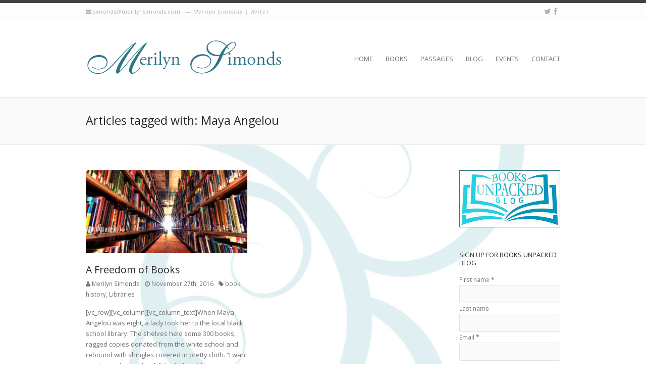

--- FILE ---
content_type: text/html; charset=UTF-8
request_url: http://merilynsimonds.com/books-unpacked-blog/tag/maya-angelou/
body_size: 74720
content:
<!DOCTYPE html>
<html lang="en-CA">
	
	<head>
		<meta http-equiv="Content-Type" content="text/html; charset=UTF-8" />	
		<title>Maya Angelou Archives - Books UnPacked Blog</title>

		<meta name="viewport" content="width=device-width, initial-scale=1, maximum-scale=1">
		
				
						<script type="text/javascript">var addToHomeConfig = {	animationIn: "bubble",	animationOut: "drop",	lifespan:2000,	expire:5,	touchIcon:false,	returningVisitor:true,	message:"Add this website as an App on your <strong>%device</strong>: tap %icon and then Add to Home Screen"};</script>		
		<script>
  (function(i,s,o,g,r,a,m){i['GoogleAnalyticsObject']=r;i[r]=i[r]||function(){
  (i[r].q=i[r].q||[]).push(arguments)},i[r].l=1*new Date();a=s.createElement(o),
  m=s.getElementsByTagName(o)[0];a.async=1;a.src=g;m.parentNode.insertBefore(a,m)
  })(window,document,'script','https://www.google-analytics.com/analytics.js','ga');

  ga('create', 'UA-17199108-3', 'auto');
  ga('send', 'pageview');

</script>		
		<meta name='robots' content='index, follow, max-image-preview:large, max-snippet:-1, max-video-preview:-1' />
	<style>img:is([sizes="auto" i], [sizes^="auto," i]) { contain-intrinsic-size: 3000px 1500px }</style>
	
	<!-- This site is optimized with the Yoast SEO plugin v26.7 - https://yoast.com/wordpress/plugins/seo/ -->
	<link rel="canonical" href="http://merilynsimonds.com/books-unpacked-blog/tag/maya-angelou/" />
	<meta property="og:locale" content="en_US" />
	<meta property="og:type" content="article" />
	<meta property="og:title" content="Maya Angelou Archives - Books UnPacked Blog" />
	<meta property="og:url" content="http://merilynsimonds.com/books-unpacked-blog/tag/maya-angelou/" />
	<meta property="og:site_name" content="Books UnPacked Blog" />
	<meta name="twitter:card" content="summary_large_image" />
	<script type="application/ld+json" class="yoast-schema-graph">{"@context":"https://schema.org","@graph":[{"@type":"CollectionPage","@id":"http://merilynsimonds.com/books-unpacked-blog/tag/maya-angelou/","url":"http://merilynsimonds.com/books-unpacked-blog/tag/maya-angelou/","name":"Maya Angelou Archives - Books UnPacked Blog","isPartOf":{"@id":"http://merilynsimonds.com/books-unpacked-blog/#website"},"primaryImageOfPage":{"@id":"http://merilynsimonds.com/books-unpacked-blog/tag/maya-angelou/#primaryimage"},"image":{"@id":"http://merilynsimonds.com/books-unpacked-blog/tag/maya-angelou/#primaryimage"},"thumbnailUrl":"http://merilynsimonds.com/books-unpacked-blog/wp-content/uploads/library.jpg","breadcrumb":{"@id":"http://merilynsimonds.com/books-unpacked-blog/tag/maya-angelou/#breadcrumb"},"inLanguage":"en-CA"},{"@type":"ImageObject","inLanguage":"en-CA","@id":"http://merilynsimonds.com/books-unpacked-blog/tag/maya-angelou/#primaryimage","url":"http://merilynsimonds.com/books-unpacked-blog/wp-content/uploads/library.jpg","contentUrl":"http://merilynsimonds.com/books-unpacked-blog/wp-content/uploads/library.jpg","width":685,"height":350,"caption":"Source"},{"@type":"BreadcrumbList","@id":"http://merilynsimonds.com/books-unpacked-blog/tag/maya-angelou/#breadcrumb","itemListElement":[{"@type":"ListItem","position":1,"name":"Home","item":"http://merilynsimonds.com/books-unpacked-blog/"},{"@type":"ListItem","position":2,"name":"Maya Angelou"}]},{"@type":"WebSite","@id":"http://merilynsimonds.com/books-unpacked-blog/#website","url":"http://merilynsimonds.com/books-unpacked-blog/","name":"Books UnPacked Blog","description":"Merilyn Simonds | Writer","potentialAction":[{"@type":"SearchAction","target":{"@type":"EntryPoint","urlTemplate":"http://merilynsimonds.com/books-unpacked-blog/?s={search_term_string}"},"query-input":{"@type":"PropertyValueSpecification","valueRequired":true,"valueName":"search_term_string"}}],"inLanguage":"en-CA"}]}</script>
	<!-- / Yoast SEO plugin. -->


<link rel='dns-prefetch' href='//static.addtoany.com' />
<link rel='dns-prefetch' href='//fonts.googleapis.com' />
<link rel="alternate" type="application/rss+xml" title="Books UnPacked Blog &raquo; Feed" href="http://merilynsimonds.com/books-unpacked-blog/feed/" />
<link rel="alternate" type="application/rss+xml" title="Books UnPacked Blog &raquo; Comments Feed" href="http://merilynsimonds.com/books-unpacked-blog/comments/feed/" />
<link rel="alternate" type="application/rss+xml" title="Books UnPacked Blog &raquo; Maya Angelou Tag Feed" href="http://merilynsimonds.com/books-unpacked-blog/tag/maya-angelou/feed/" />
<script type="text/javascript">
/* <![CDATA[ */
window._wpemojiSettings = {"baseUrl":"https:\/\/s.w.org\/images\/core\/emoji\/16.0.1\/72x72\/","ext":".png","svgUrl":"https:\/\/s.w.org\/images\/core\/emoji\/16.0.1\/svg\/","svgExt":".svg","source":{"concatemoji":"http:\/\/merilynsimonds.com\/books-unpacked-blog\/wp-includes\/js\/wp-emoji-release.min.js?ver=6.8.3"}};
/*! This file is auto-generated */
!function(s,n){var o,i,e;function c(e){try{var t={supportTests:e,timestamp:(new Date).valueOf()};sessionStorage.setItem(o,JSON.stringify(t))}catch(e){}}function p(e,t,n){e.clearRect(0,0,e.canvas.width,e.canvas.height),e.fillText(t,0,0);var t=new Uint32Array(e.getImageData(0,0,e.canvas.width,e.canvas.height).data),a=(e.clearRect(0,0,e.canvas.width,e.canvas.height),e.fillText(n,0,0),new Uint32Array(e.getImageData(0,0,e.canvas.width,e.canvas.height).data));return t.every(function(e,t){return e===a[t]})}function u(e,t){e.clearRect(0,0,e.canvas.width,e.canvas.height),e.fillText(t,0,0);for(var n=e.getImageData(16,16,1,1),a=0;a<n.data.length;a++)if(0!==n.data[a])return!1;return!0}function f(e,t,n,a){switch(t){case"flag":return n(e,"\ud83c\udff3\ufe0f\u200d\u26a7\ufe0f","\ud83c\udff3\ufe0f\u200b\u26a7\ufe0f")?!1:!n(e,"\ud83c\udde8\ud83c\uddf6","\ud83c\udde8\u200b\ud83c\uddf6")&&!n(e,"\ud83c\udff4\udb40\udc67\udb40\udc62\udb40\udc65\udb40\udc6e\udb40\udc67\udb40\udc7f","\ud83c\udff4\u200b\udb40\udc67\u200b\udb40\udc62\u200b\udb40\udc65\u200b\udb40\udc6e\u200b\udb40\udc67\u200b\udb40\udc7f");case"emoji":return!a(e,"\ud83e\udedf")}return!1}function g(e,t,n,a){var r="undefined"!=typeof WorkerGlobalScope&&self instanceof WorkerGlobalScope?new OffscreenCanvas(300,150):s.createElement("canvas"),o=r.getContext("2d",{willReadFrequently:!0}),i=(o.textBaseline="top",o.font="600 32px Arial",{});return e.forEach(function(e){i[e]=t(o,e,n,a)}),i}function t(e){var t=s.createElement("script");t.src=e,t.defer=!0,s.head.appendChild(t)}"undefined"!=typeof Promise&&(o="wpEmojiSettingsSupports",i=["flag","emoji"],n.supports={everything:!0,everythingExceptFlag:!0},e=new Promise(function(e){s.addEventListener("DOMContentLoaded",e,{once:!0})}),new Promise(function(t){var n=function(){try{var e=JSON.parse(sessionStorage.getItem(o));if("object"==typeof e&&"number"==typeof e.timestamp&&(new Date).valueOf()<e.timestamp+604800&&"object"==typeof e.supportTests)return e.supportTests}catch(e){}return null}();if(!n){if("undefined"!=typeof Worker&&"undefined"!=typeof OffscreenCanvas&&"undefined"!=typeof URL&&URL.createObjectURL&&"undefined"!=typeof Blob)try{var e="postMessage("+g.toString()+"("+[JSON.stringify(i),f.toString(),p.toString(),u.toString()].join(",")+"));",a=new Blob([e],{type:"text/javascript"}),r=new Worker(URL.createObjectURL(a),{name:"wpTestEmojiSupports"});return void(r.onmessage=function(e){c(n=e.data),r.terminate(),t(n)})}catch(e){}c(n=g(i,f,p,u))}t(n)}).then(function(e){for(var t in e)n.supports[t]=e[t],n.supports.everything=n.supports.everything&&n.supports[t],"flag"!==t&&(n.supports.everythingExceptFlag=n.supports.everythingExceptFlag&&n.supports[t]);n.supports.everythingExceptFlag=n.supports.everythingExceptFlag&&!n.supports.flag,n.DOMReady=!1,n.readyCallback=function(){n.DOMReady=!0}}).then(function(){return e}).then(function(){var e;n.supports.everything||(n.readyCallback(),(e=n.source||{}).concatemoji?t(e.concatemoji):e.wpemoji&&e.twemoji&&(t(e.twemoji),t(e.wpemoji)))}))}((window,document),window._wpemojiSettings);
/* ]]> */
</script>
<link rel='stylesheet' id='validate-engine-css-css' href='http://merilynsimonds.com/books-unpacked-blog/wp-content/plugins/wysija-newsletters/css/validationEngine.jquery.css?ver=2.22' type='text/css' media='all' />
<style id='wp-emoji-styles-inline-css' type='text/css'>

	img.wp-smiley, img.emoji {
		display: inline !important;
		border: none !important;
		box-shadow: none !important;
		height: 1em !important;
		width: 1em !important;
		margin: 0 0.07em !important;
		vertical-align: -0.1em !important;
		background: none !important;
		padding: 0 !important;
	}
</style>
<link rel='stylesheet' id='wp-block-library-css' href='http://merilynsimonds.com/books-unpacked-blog/wp-includes/css/dist/block-library/style.min.css?ver=6.8.3' type='text/css' media='all' />
<style id='classic-theme-styles-inline-css' type='text/css'>
/*! This file is auto-generated */
.wp-block-button__link{color:#fff;background-color:#32373c;border-radius:9999px;box-shadow:none;text-decoration:none;padding:calc(.667em + 2px) calc(1.333em + 2px);font-size:1.125em}.wp-block-file__button{background:#32373c;color:#fff;text-decoration:none}
</style>
<style id='global-styles-inline-css' type='text/css'>
:root{--wp--preset--aspect-ratio--square: 1;--wp--preset--aspect-ratio--4-3: 4/3;--wp--preset--aspect-ratio--3-4: 3/4;--wp--preset--aspect-ratio--3-2: 3/2;--wp--preset--aspect-ratio--2-3: 2/3;--wp--preset--aspect-ratio--16-9: 16/9;--wp--preset--aspect-ratio--9-16: 9/16;--wp--preset--color--black: #000000;--wp--preset--color--cyan-bluish-gray: #abb8c3;--wp--preset--color--white: #ffffff;--wp--preset--color--pale-pink: #f78da7;--wp--preset--color--vivid-red: #cf2e2e;--wp--preset--color--luminous-vivid-orange: #ff6900;--wp--preset--color--luminous-vivid-amber: #fcb900;--wp--preset--color--light-green-cyan: #7bdcb5;--wp--preset--color--vivid-green-cyan: #00d084;--wp--preset--color--pale-cyan-blue: #8ed1fc;--wp--preset--color--vivid-cyan-blue: #0693e3;--wp--preset--color--vivid-purple: #9b51e0;--wp--preset--gradient--vivid-cyan-blue-to-vivid-purple: linear-gradient(135deg,rgba(6,147,227,1) 0%,rgb(155,81,224) 100%);--wp--preset--gradient--light-green-cyan-to-vivid-green-cyan: linear-gradient(135deg,rgb(122,220,180) 0%,rgb(0,208,130) 100%);--wp--preset--gradient--luminous-vivid-amber-to-luminous-vivid-orange: linear-gradient(135deg,rgba(252,185,0,1) 0%,rgba(255,105,0,1) 100%);--wp--preset--gradient--luminous-vivid-orange-to-vivid-red: linear-gradient(135deg,rgba(255,105,0,1) 0%,rgb(207,46,46) 100%);--wp--preset--gradient--very-light-gray-to-cyan-bluish-gray: linear-gradient(135deg,rgb(238,238,238) 0%,rgb(169,184,195) 100%);--wp--preset--gradient--cool-to-warm-spectrum: linear-gradient(135deg,rgb(74,234,220) 0%,rgb(151,120,209) 20%,rgb(207,42,186) 40%,rgb(238,44,130) 60%,rgb(251,105,98) 80%,rgb(254,248,76) 100%);--wp--preset--gradient--blush-light-purple: linear-gradient(135deg,rgb(255,206,236) 0%,rgb(152,150,240) 100%);--wp--preset--gradient--blush-bordeaux: linear-gradient(135deg,rgb(254,205,165) 0%,rgb(254,45,45) 50%,rgb(107,0,62) 100%);--wp--preset--gradient--luminous-dusk: linear-gradient(135deg,rgb(255,203,112) 0%,rgb(199,81,192) 50%,rgb(65,88,208) 100%);--wp--preset--gradient--pale-ocean: linear-gradient(135deg,rgb(255,245,203) 0%,rgb(182,227,212) 50%,rgb(51,167,181) 100%);--wp--preset--gradient--electric-grass: linear-gradient(135deg,rgb(202,248,128) 0%,rgb(113,206,126) 100%);--wp--preset--gradient--midnight: linear-gradient(135deg,rgb(2,3,129) 0%,rgb(40,116,252) 100%);--wp--preset--font-size--small: 13px;--wp--preset--font-size--medium: 20px;--wp--preset--font-size--large: 36px;--wp--preset--font-size--x-large: 42px;--wp--preset--spacing--20: 0.44rem;--wp--preset--spacing--30: 0.67rem;--wp--preset--spacing--40: 1rem;--wp--preset--spacing--50: 1.5rem;--wp--preset--spacing--60: 2.25rem;--wp--preset--spacing--70: 3.38rem;--wp--preset--spacing--80: 5.06rem;--wp--preset--shadow--natural: 6px 6px 9px rgba(0, 0, 0, 0.2);--wp--preset--shadow--deep: 12px 12px 50px rgba(0, 0, 0, 0.4);--wp--preset--shadow--sharp: 6px 6px 0px rgba(0, 0, 0, 0.2);--wp--preset--shadow--outlined: 6px 6px 0px -3px rgba(255, 255, 255, 1), 6px 6px rgba(0, 0, 0, 1);--wp--preset--shadow--crisp: 6px 6px 0px rgba(0, 0, 0, 1);}:where(.is-layout-flex){gap: 0.5em;}:where(.is-layout-grid){gap: 0.5em;}body .is-layout-flex{display: flex;}.is-layout-flex{flex-wrap: wrap;align-items: center;}.is-layout-flex > :is(*, div){margin: 0;}body .is-layout-grid{display: grid;}.is-layout-grid > :is(*, div){margin: 0;}:where(.wp-block-columns.is-layout-flex){gap: 2em;}:where(.wp-block-columns.is-layout-grid){gap: 2em;}:where(.wp-block-post-template.is-layout-flex){gap: 1.25em;}:where(.wp-block-post-template.is-layout-grid){gap: 1.25em;}.has-black-color{color: var(--wp--preset--color--black) !important;}.has-cyan-bluish-gray-color{color: var(--wp--preset--color--cyan-bluish-gray) !important;}.has-white-color{color: var(--wp--preset--color--white) !important;}.has-pale-pink-color{color: var(--wp--preset--color--pale-pink) !important;}.has-vivid-red-color{color: var(--wp--preset--color--vivid-red) !important;}.has-luminous-vivid-orange-color{color: var(--wp--preset--color--luminous-vivid-orange) !important;}.has-luminous-vivid-amber-color{color: var(--wp--preset--color--luminous-vivid-amber) !important;}.has-light-green-cyan-color{color: var(--wp--preset--color--light-green-cyan) !important;}.has-vivid-green-cyan-color{color: var(--wp--preset--color--vivid-green-cyan) !important;}.has-pale-cyan-blue-color{color: var(--wp--preset--color--pale-cyan-blue) !important;}.has-vivid-cyan-blue-color{color: var(--wp--preset--color--vivid-cyan-blue) !important;}.has-vivid-purple-color{color: var(--wp--preset--color--vivid-purple) !important;}.has-black-background-color{background-color: var(--wp--preset--color--black) !important;}.has-cyan-bluish-gray-background-color{background-color: var(--wp--preset--color--cyan-bluish-gray) !important;}.has-white-background-color{background-color: var(--wp--preset--color--white) !important;}.has-pale-pink-background-color{background-color: var(--wp--preset--color--pale-pink) !important;}.has-vivid-red-background-color{background-color: var(--wp--preset--color--vivid-red) !important;}.has-luminous-vivid-orange-background-color{background-color: var(--wp--preset--color--luminous-vivid-orange) !important;}.has-luminous-vivid-amber-background-color{background-color: var(--wp--preset--color--luminous-vivid-amber) !important;}.has-light-green-cyan-background-color{background-color: var(--wp--preset--color--light-green-cyan) !important;}.has-vivid-green-cyan-background-color{background-color: var(--wp--preset--color--vivid-green-cyan) !important;}.has-pale-cyan-blue-background-color{background-color: var(--wp--preset--color--pale-cyan-blue) !important;}.has-vivid-cyan-blue-background-color{background-color: var(--wp--preset--color--vivid-cyan-blue) !important;}.has-vivid-purple-background-color{background-color: var(--wp--preset--color--vivid-purple) !important;}.has-black-border-color{border-color: var(--wp--preset--color--black) !important;}.has-cyan-bluish-gray-border-color{border-color: var(--wp--preset--color--cyan-bluish-gray) !important;}.has-white-border-color{border-color: var(--wp--preset--color--white) !important;}.has-pale-pink-border-color{border-color: var(--wp--preset--color--pale-pink) !important;}.has-vivid-red-border-color{border-color: var(--wp--preset--color--vivid-red) !important;}.has-luminous-vivid-orange-border-color{border-color: var(--wp--preset--color--luminous-vivid-orange) !important;}.has-luminous-vivid-amber-border-color{border-color: var(--wp--preset--color--luminous-vivid-amber) !important;}.has-light-green-cyan-border-color{border-color: var(--wp--preset--color--light-green-cyan) !important;}.has-vivid-green-cyan-border-color{border-color: var(--wp--preset--color--vivid-green-cyan) !important;}.has-pale-cyan-blue-border-color{border-color: var(--wp--preset--color--pale-cyan-blue) !important;}.has-vivid-cyan-blue-border-color{border-color: var(--wp--preset--color--vivid-cyan-blue) !important;}.has-vivid-purple-border-color{border-color: var(--wp--preset--color--vivid-purple) !important;}.has-vivid-cyan-blue-to-vivid-purple-gradient-background{background: var(--wp--preset--gradient--vivid-cyan-blue-to-vivid-purple) !important;}.has-light-green-cyan-to-vivid-green-cyan-gradient-background{background: var(--wp--preset--gradient--light-green-cyan-to-vivid-green-cyan) !important;}.has-luminous-vivid-amber-to-luminous-vivid-orange-gradient-background{background: var(--wp--preset--gradient--luminous-vivid-amber-to-luminous-vivid-orange) !important;}.has-luminous-vivid-orange-to-vivid-red-gradient-background{background: var(--wp--preset--gradient--luminous-vivid-orange-to-vivid-red) !important;}.has-very-light-gray-to-cyan-bluish-gray-gradient-background{background: var(--wp--preset--gradient--very-light-gray-to-cyan-bluish-gray) !important;}.has-cool-to-warm-spectrum-gradient-background{background: var(--wp--preset--gradient--cool-to-warm-spectrum) !important;}.has-blush-light-purple-gradient-background{background: var(--wp--preset--gradient--blush-light-purple) !important;}.has-blush-bordeaux-gradient-background{background: var(--wp--preset--gradient--blush-bordeaux) !important;}.has-luminous-dusk-gradient-background{background: var(--wp--preset--gradient--luminous-dusk) !important;}.has-pale-ocean-gradient-background{background: var(--wp--preset--gradient--pale-ocean) !important;}.has-electric-grass-gradient-background{background: var(--wp--preset--gradient--electric-grass) !important;}.has-midnight-gradient-background{background: var(--wp--preset--gradient--midnight) !important;}.has-small-font-size{font-size: var(--wp--preset--font-size--small) !important;}.has-medium-font-size{font-size: var(--wp--preset--font-size--medium) !important;}.has-large-font-size{font-size: var(--wp--preset--font-size--large) !important;}.has-x-large-font-size{font-size: var(--wp--preset--font-size--x-large) !important;}
:where(.wp-block-post-template.is-layout-flex){gap: 1.25em;}:where(.wp-block-post-template.is-layout-grid){gap: 1.25em;}
:where(.wp-block-columns.is-layout-flex){gap: 2em;}:where(.wp-block-columns.is-layout-grid){gap: 2em;}
:root :where(.wp-block-pullquote){font-size: 1.5em;line-height: 1.6;}
</style>
<link rel='stylesheet' id='invicta_grid_styles-css' href='http://merilynsimonds.com/books-unpacked-blog/wp-content/themes/invicta/styles/grid.css?ver=6.8.3' type='text/css' media='screen' />
<link rel='stylesheet' id='invicta_invicta_styles-css' href='http://merilynsimonds.com/books-unpacked-blog/wp-content/themes/invicta/styles/invicta.css?ver=6.8.3' type='text/css' media='screen' />
<link rel='stylesheet' id='googlefont_Open-Sans-css' href='http://fonts.googleapis.com/css?family=Open+Sans%3A200%2C300%2C400%2C500%2C600%2C700%2C800%2C900%2C200italic%2C300italic%2C400italic%2C500italic%2C600italic%2C700italic%2C800italic%2C900italic&#038;subset=latin&#038;ver=6.8.3' type='text/css' media='all' />
<link rel='stylesheet' id='invicta_font_awesome-css' href='http://merilynsimonds.com/books-unpacked-blog/wp-content/themes/invicta/includes/libraries/font_awesome/css/font-awesome.min.css?ver=6.8.3' type='text/css' media='screen' />
<link rel='stylesheet' id='invicta_flexslider-css' href='http://merilynsimonds.com/books-unpacked-blog/wp-content/themes/invicta/includes/libraries/flexslider/flexslider.css?ver=6.8.3' type='text/css' media='screen' />
<link rel='stylesheet' id='invicta_fancybox-css' href='http://merilynsimonds.com/books-unpacked-blog/wp-content/themes/invicta/includes/libraries/fancybox/jquery.fancybox-1.3.4.css?ver=6.8.3' type='text/css' media='screen' />
<link rel='stylesheet' id='invicta_flags-css' href='http://merilynsimonds.com/books-unpacked-blog/wp-content/themes/invicta/styles/flags.css?ver=6.8.3' type='text/css' media='screen' />
<link rel='stylesheet' id='invicta_add2home-css' href='http://merilynsimonds.com/books-unpacked-blog/wp-content/themes/invicta/includes/libraries/add2home/add2home.css?ver=6.8.3' type='text/css' media='screen' />
<link rel='stylesheet' id='invicta_counters-css' href='http://merilynsimonds.com/books-unpacked-blog/wp-content/themes/invicta/includes/libraries/counter/jquery.counter-analog.css?ver=6.8.3' type='text/css' media='screen' />
<link rel='stylesheet' id='invicta_dynamic_styles-css' href='http://merilynsimonds.com/books-unpacked-blog/wp-content/themes/invicta/styles/dynamic.css?ver=6.8.3' type='text/css' media='screen' />
<link rel='stylesheet' id='flick-css' href='http://merilynsimonds.com/books-unpacked-blog/wp-content/plugins/mailchimp/assets/css/flick/flick.css?ver=2.0.1' type='text/css' media='all' />
<link rel='stylesheet' id='addtoany-css' href='http://merilynsimonds.com/books-unpacked-blog/wp-content/plugins/add-to-any/addtoany.min.css?ver=1.16' type='text/css' media='all' />
<script type="text/javascript" id="addtoany-core-js-before">
/* <![CDATA[ */
window.a2a_config=window.a2a_config||{};a2a_config.callbacks=[];a2a_config.overlays=[];a2a_config.templates={};a2a_localize = {
	Share: "Share",
	Save: "Save",
	Subscribe: "Subscribe",
	Email: "Email",
	Bookmark: "Bookmark",
	ShowAll: "Show All",
	ShowLess: "Show less",
	FindServices: "Find service(s)",
	FindAnyServiceToAddTo: "Instantly find any service to add to",
	PoweredBy: "Powered by",
	ShareViaEmail: "Share via email",
	SubscribeViaEmail: "Subscribe via email",
	BookmarkInYourBrowser: "Bookmark in your browser",
	BookmarkInstructions: "Press Ctrl+D or \u2318+D to bookmark this page",
	AddToYourFavorites: "Add to your favourites",
	SendFromWebOrProgram: "Send from any email address or email program",
	EmailProgram: "Email program",
	More: "More&#8230;",
	ThanksForSharing: "Thanks for sharing!",
	ThanksForFollowing: "Thanks for following!"
};
/* ]]> */
</script>
<script type="text/javascript" defer src="https://static.addtoany.com/menu/page.js" id="addtoany-core-js"></script>
<script type="text/javascript" src="http://merilynsimonds.com/books-unpacked-blog/wp-includes/js/jquery/jquery.min.js?ver=3.7.1" id="jquery-core-js"></script>
<script type="text/javascript" src="http://merilynsimonds.com/books-unpacked-blog/wp-includes/js/jquery/jquery-migrate.min.js?ver=3.4.1" id="jquery-migrate-js"></script>
<script type="text/javascript" defer src="http://merilynsimonds.com/books-unpacked-blog/wp-content/plugins/add-to-any/addtoany.min.js?ver=1.1" id="addtoany-jquery-js"></script>
<script type="text/javascript" src="http://merilynsimonds.com/books-unpacked-blog/wp-content/plugins/wp-hide-post/public/js/wp-hide-post-public.js?ver=2.0.10" id="wp-hide-post-js"></script>
<link rel="https://api.w.org/" href="http://merilynsimonds.com/books-unpacked-blog/wp-json/" /><link rel="alternate" title="JSON" type="application/json" href="http://merilynsimonds.com/books-unpacked-blog/wp-json/wp/v2/tags/39" /><link rel="EditURI" type="application/rsd+xml" title="RSD" href="http://merilynsimonds.com/books-unpacked-blog/xmlrpc.php?rsd" />
<meta name="generator" content="WordPress 6.8.3" />
<style>#wpdevart_lb_overlay{background-color:#000000;} #wpdevart_lb_overlay.wpdevart_opacity{opacity:0.7 !important;} #wpdevart_lb_main_desc{
				 -webkit-transition: opacity 0.3s ease;
				 -moz-transition: opacity 0.3s ease;
				 -o-transition: opacity 0.3s ease;
				 transition: opacity 0.3s ease;} #wpdevart_lb_information_content{
				 -webkit-transition: opacity 0.3s ease;
				 -moz-transition: opacity 0.3s ease;
				 -o-transition: opacity 0.3s ease;
				 transition: opacity 0.3s ease;}
		#wpdevart_lb_information_content{
			width:100%;	
			padding-top:0px;
			padding-bottom:0px;
		}
		#wpdevart_info_counter_of_imgs{
			    display: inline-block;
				padding-left:15px;
				padding-right:4px;
				font-size:20px;
				color:#000000;
		}
		#wpdevart_info_caption{
			    display: inline-block;
				padding-left:15px;
				padding-right:5px;
				font-size:20px;
				color:#000000;
		}
		#wpdevart_info_title{
			    display: inline-block;
				padding-left:5px;
				padding-right:5px;
				font-size:15px;
				color:#000000;
		}
		@-webkit-keyframes rotate {
			to   {-webkit-transform: rotate(360deg);}
			from  {-webkit-transform: rotate(0deg);}
		}
		@keyframes rotate {
			to   {transform: rotate(360deg);}
			from  {transform: rotate(0deg);}
		}
		#wpdevart_lb_loading_img,#wpdevart_lb_loading_img_first{
			-webkit-animation: rotate 2s linear  infinite;
    		animation: rotate 2s linear infinite;
		}
	  </style>      
<!--[if lt IE 9]>
<style type="text/css" media="screen">

	/* IE hack to avoid HALO Effect in IE8*/
	.tp-caption img {
		background:none\9;
		filter:progid:DXImageTransform.Microsoft.AlphaImageLoader();
	}
	
	.wpb_content_element.wpb_single_image img {
		width: inherit;
		height: auto;
		max-width: 100%;
	}
	
	img { width:inherit; max-width:100%; height:auto; }
	
	.page_header .logo a { width:100%; }
	.page_header .logo img { height:100%; }
	
	.woocommerce span.onsale, 
	.woocommerce-page span.onsale {
		right:0;
		top:0;
		width:80px;
		}
	
</style>
<![endif]-->

<style type="text/css">.recentcomments a{display:inline !important;padding:0 !important;margin:0 !important;}</style>	</head>
	
	<body class="archive tag tag-maya-angelou tag-39 wp-theme-invicta  responsive invicta_fixed_header visual_composer_invicta_styles invicta-ver-2_8_1">
	
		<div class="body_background">
	
			<a id="invicta_top_arrow" href="#"><i class="icon-angle-up"></i></a>			
					
			<div id="invicta_root">
					
				<header class="page_header">
				
					<div class="header_wrapper">
								
						<section class="header_meta"><div class="invicta_canvas"><div class="callus"><span class="meta email"><i class="icon-envelope"></i> <a href="mailto:simonds@merilynsimonds.com" class="accentcolor-text-on_hover inherit-color">simonds@merilynsimonds.com</a></span><span class="meta tagline">Merilyn Simonds | Writer</span></div><div class="social"><div class="social_links accentcolor-text-on_children-on_hover inherit-color-on_children"><a href="http://twitter.com/MerilynSimonds" target="_blank" title="Twitter"><i class="icon-twitter"></i></a><a href="http://www.facebook.com/MerilynSimonds" target="_blank" title="Facebook"><i class="icon-facebook"></i></a></div></div><div class="alignclear"></div></div></section>						
						<div class="header_main">
							<div class="invicta_canvas">
							
								<div class="logo"><a href="http://merilynsimonds.com/books-unpacked-blog" title="Books UnPacked Blog"><img src="http://merilynsimonds.com/books-unpacked-blog/wp-content/uploads/merilyn-simonds-logo.png" alt="Books UnPacked Blog" /></a></div>								<nav class="menu-main-container"><ul id="main_menu" class="sf-menu"><li id="menu-item-10" class="menu-item menu-item-type-custom menu-item-object-custom menu-item-10"><a href="http://merilynsimonds.com">Home</a></li>
<li id="menu-item-13" class="menu-item menu-item-type-custom menu-item-object-custom menu-item-13"><a href="http://merilynsimonds.com/books.html">Books</a></li>
<li id="menu-item-1597" class="menu-item menu-item-type-custom menu-item-object-custom menu-item-1597"><a href="http://merilynsimonds.com/passages/">Passages</a></li>
<li id="menu-item-16" class="menu-item menu-item-type-custom menu-item-object-custom menu-item-home menu-item-has-children menu-item-16"><a href="http://merilynsimonds.com/books-unpacked-blog/">Blog</a>
<ul class="sub-menu">
	<li id="menu-item-64" class="menu-item menu-item-type-post_type menu-item-object-page menu-item-64"><a href="http://merilynsimonds.com/books-unpacked-blog/litbits/">LitBits</a></li>
</ul>
</li>
<li id="menu-item-18" class="menu-item menu-item-type-custom menu-item-object-custom menu-item-has-children menu-item-18"><a href="http://merilynsimonds.com/author-events.html">Events</a>
<ul class="sub-menu">
	<li id="menu-item-17" class="menu-item menu-item-type-custom menu-item-object-custom menu-item-17"><a href="http://merilynsimonds.com/news-and-media.html">News</a></li>
	<li id="menu-item-15" class="menu-item menu-item-type-custom menu-item-object-custom menu-item-15"><a href="http://merilynsimonds.com/bio.html">Bio</a></li>
</ul>
</li>
<li id="menu-item-19" class="menu-item menu-item-type-custom menu-item-object-custom menu-item-19"><a href="http://merilynsimonds.com/contact.html">Contact</a></li>
</ul></nav><script type="text/javascript">jQuery(document).ready(function($){$("#main_menu").invicta_menu({go_to_label: "Go to...",home_url: "http://merilynsimonds.com/books-unpacked-blog/",delay: 500});});</script>								
								<div class="alignclear"></div>
			
							</div>
						</div>
					
					</div>
					
					<div class="header_wrapper_extras">
					
												
													
							<div class="title_area">
						
								<div class="invicta_canvas">
			
									<div class="alignleft">
										<h1>Articles tagged with: Maya Angelou</h1>
									</div>
									
									<div class="alignright">
																			</div>
									
									<div class="alignclear"></div>
									
								</div>
								
							</div>
							
													
								
						
											
					</div>
					
										
				</header>
				
				<div id="page_body"><div class="invicta_canvas">
	<div class="main_column">
	
				<section class="blog_loop grid invicta_grid clean_style">
			<article id="post-234" class="entry post-234 post type-post status-publish format-standard has-post-thumbnail hentry category-book-history category-libraries tag-burning-books tag-maya-angelou tag-project-gutenberg invicta_simple_style_entry">

	<div class="post_thumbnail">
		<a href="http://merilynsimonds.com/books-unpacked-blog/a-freedom-of-books/" class="image_hover_effect invicta_hover_effect"><span class="element"><img src="http://merilynsimonds.com/books-unpacked-blog/wp-content/uploads/library.jpg" alt="A Freedom of Books" class="attachment-post-thumbnail wp-post-image" /></span><span class="mask">	<span class="caption"><span class="title"><i class="icon-link"></i></span></span></span></a>	</div>

		<h2 class="post_title">
		<a href="http://merilynsimonds.com/books-unpacked-blog/a-freedom-of-books/" title="Permalink to A Freedom of Books" rel="bookmark" class="inherit-color accentcolor-text-on_hover">A Freedom of Books</a>	</h2>
	
	<div class="before_meta text_styles">
			</div>

	<div class="post_meta">
		<div class="primary_meta">

						<span class="meta">
				<i class="icon-user"></i>
				<span class="inherit-color-on_children accentcolor-text-on_children-on_hover">
					<a href="http://merilynsimonds.com/books-unpacked-blog/author/merilyn-bl/" title="Posts by Merilyn Simonds" rel="author">Merilyn Simonds</a>				</span>
			</span>
			
						<span class="meta">
				<i class="icon-time"></i>
				November 27th, 2016			</span>
			
						<span class="meta">
				<i class="icon-tag"></i>
				<span class="inherit-color-on_children accentcolor-text-on_children-on_hover">
					<a href="http://merilynsimonds.com/books-unpacked-blog/category/book-history/" rel="category tag">book history</a>, <a href="http://merilynsimonds.com/books-unpacked-blog/category/libraries/" rel="category tag">Libraries</a>				</span>
			</span>
			
		</div>
		<div class="secondary_meta">

			
		</div>
		<div class="alignclear"></div>
	</div>

	<div class="post_text text_styles">
		<p>[vc_row][vc_column][vc_column_text]When Maya Angelou was eight, a lady took her to the local black school library. The shelves held some 300 books, ragged copies donated from the white school and rebound with shingles covered in pretty cloth. &#8220;I want you to read every book,&#8221; the lady said.</p>
<p>&#8220;I don&#8217;t say I understood those books, but I read every book, and each time I would go to the library, I felt safe.&#8221;</p>
<p><a href="http://merilynsimonds.com/books-unpacked-blog/a-freedom-of-books/" class="more-link">Read more</a></p>
<div class="addtoany_share_save_container addtoany_content addtoany_content_bottom"><div class="a2a_kit a2a_kit_size_32 addtoany_list" data-a2a-url="http://merilynsimonds.com/books-unpacked-blog/a-freedom-of-books/" data-a2a-title="A Freedom of Books"><a class="a2a_button_facebook" href="https://www.addtoany.com/add_to/facebook?linkurl=http%3A%2F%2Fmerilynsimonds.com%2Fbooks-unpacked-blog%2Fa-freedom-of-books%2F&amp;linkname=A%20Freedom%20of%20Books" title="Facebook" rel="nofollow noopener" target="_blank"></a><a class="a2a_button_twitter" href="https://www.addtoany.com/add_to/twitter?linkurl=http%3A%2F%2Fmerilynsimonds.com%2Fbooks-unpacked-blog%2Fa-freedom-of-books%2F&amp;linkname=A%20Freedom%20of%20Books" title="Twitter" rel="nofollow noopener" target="_blank"></a><a class="a2a_dd addtoany_share_save addtoany_share" href="https://www.addtoany.com/share"></a></div></div>			</div>


	
	
	<div class="clear"></div>

</article>		</section>
		<div class="blog_loop_pagination">
					</div>
				
				<!-- grid/isotop script -->
		<script type="text/javascript">
			jQuery(document).ready(function($){
				$('.invicta_grid').invicta_grid_isotope({
					filtering: false
				});
			});
		</script>
		
	</div>
			<div class="side_column">
<div id="text-4" class="widget widget_text">			<div class="textwidget"><a href="http://merilynsimonds.com/books-unpacked-blog/"><img src="http://merilynsimonds.com/images/Books-Unpacked-Blog-Logo.jpg" alt="Books UnPacked blog logo" /></a></div>
		</div><div id="wysija-2" class="widget widget_wysija"><h3 class="widget_title">Sign Up for Books Unpacked Blog</h3><div class="widget_wysija_cont"><div id="msg-form-wysija-2" class="wysija-msg ajax"></div><form id="form-wysija-2" method="post" action="#wysija" class="widget_wysija">
<p class="wysija-paragraph">
    <label>First name <span class="wysija-required">*</span></label>
    
    	<input type="text" name="wysija[user][firstname]" class="wysija-input validate[required]" title="First name"  value="" />
    
    
    
    <span class="abs-req">
        <input type="text" name="wysija[user][abs][firstname]" class="wysija-input validated[abs][firstname]" value="" />
    </span>
    
</p>
<p class="wysija-paragraph">
    <label>Last name</label>
    
    	<input type="text" name="wysija[user][lastname]" class="wysija-input " title="Last name"  value="" />
    
    
    
    <span class="abs-req">
        <input type="text" name="wysija[user][abs][lastname]" class="wysija-input validated[abs][lastname]" value="" />
    </span>
    
</p>
<p class="wysija-paragraph">
    <label>Email <span class="wysija-required">*</span></label>
    
    	<input type="text" name="wysija[user][email]" class="wysija-input validate[required,custom[email]]" title="Email"  value="" />
    
    
    
    <span class="abs-req">
        <input type="text" name="wysija[user][abs][email]" class="wysija-input validated[abs][email]" value="" />
    </span>
    
</p>

<input class="wysija-submit wysija-submit-field" type="submit" value="Subscribe!" />

    <input type="hidden" name="form_id" value="2" />
    <input type="hidden" name="action" value="save" />
    <input type="hidden" name="controller" value="subscribers" />
    <input type="hidden" value="1" name="wysija-page" />

    
        <input type="hidden" name="wysija[user_list][list_ids]" value="1" />
    
 </form></div></div><div id="text-5" class="widget widget_text">			<div class="textwidget">Want occasional news from my literary world? Advance notice of new books, samples of works-in-progress? Join the circle of book-lovers who receive LitBits.</div>
		</div><div id="wysija-5" class="widget widget_wysija"><h3 class="widget_title">Sign up for LitBits</h3><div class="widget_wysija_cont"><div id="msg-form-wysija-5" class="wysija-msg ajax"></div><form id="form-wysija-5" method="post" action="#wysija" class="widget_wysija">
<p class="wysija-paragraph">
    <label>First name</label>
    
    	<input type="text" name="wysija[user][firstname]" class="wysija-input " title="First name"  value="" />
    
    
    
    <span class="abs-req">
        <input type="text" name="wysija[user][abs][firstname]" class="wysija-input validated[abs][firstname]" value="" />
    </span>
    
</p>
<p class="wysija-paragraph">
    <label>Last name</label>
    
    	<input type="text" name="wysija[user][lastname]" class="wysija-input " title="Last name"  value="" />
    
    
    
    <span class="abs-req">
        <input type="text" name="wysija[user][abs][lastname]" class="wysija-input validated[abs][lastname]" value="" />
    </span>
    
</p>
<p class="wysija-paragraph">
    <label>Email <span class="wysija-required">*</span></label>
    
    	<input type="text" name="wysija[user][email]" class="wysija-input validate[required,custom[email]]" title="Email"  value="" />
    
    
    
    <span class="abs-req">
        <input type="text" name="wysija[user][abs][email]" class="wysija-input validated[abs][email]" value="" />
    </span>
    
</p>

<input class="wysija-submit wysija-submit-field" type="submit" value="Subscribe!" />

    <input type="hidden" name="form_id" value="3" />
    <input type="hidden" name="action" value="save" />
    <input type="hidden" name="controller" value="subscribers" />
    <input type="hidden" value="1" name="wysija-page" />

    
        <input type="hidden" name="wysija[user_list][list_ids]" value="3" />
    
 </form></div></div><div id="text-3" class="widget widget_text"><h3 class="widget_title">Why a blog?</h3>			<div class="textwidget"><div class="text_styles">Because sometimes the world moves too fast for books.</p>
<p>Because it feels good to be part of the conversation.</p>
<p>As I wrote <i>Gutenberg’s Fingerprint</i>, I thought a lot about books, what they are, what they mean, why I love them, how they are changing and how they are becoming what they started out to be. The brain doesn’t turn off when an editor says “Stop!” so in Books UnPacked, these thoughts spool on, exploring the past and future of books, and the actual books I’m unwrapping to read.</p>
<p>If you subscribe, you'll be notified whenever I post a new blog. As a bonus, you'll also automatically receive <a href="http://merilynsimonds.com/books-unpacked-blog/litbits/">LitBits</a>.</p>
<p>You won't be swamped with emails - I'm too busy writing books to blog daily or even weekly, though I hope to post a couple a month. You won't hurt my feelings if you decide to <em>un</em>subscribe.</p>
<p>I’d love to hear from you, so please join the conversation at the end of the blog.</p></div>
</div>
		</div><div id="search-2" class="widget widget_search"><form role="search" method="get" class="searchform" action="http://merilynsimonds.com/books-unpacked-blog/">
    <input type="text" value="" name="s" id="s" placeholder="Search the site..." />
    <button type="submit" id="searchsubmit" class="accentcolor-text-on_hover inherit-color">
	    <i class="icon-search"></i>
    </button>
</form></div>
		<div id="recent-posts-2" class="widget widget_recent_entries">
		<h3 class="widget_title">Recent Posts</h3>
		<ul>
											<li>
					<a href="http://merilynsimonds.com/books-unpacked-blog/just-because-you-dont-see-them-spring-litbits-2022/">Just Because You Don&#8217;t See Them—Spring LitBits 2022</a>
									</li>
											<li>
					<a href="http://merilynsimonds.com/books-unpacked-blog/fierce-and-burning-questions-litbits-13/">Fierce and Burning Questions—LitBits #13</a>
									</li>
											<li>
					<a href="http://merilynsimonds.com/books-unpacked-blog/birds-are-us/">Birds Are Us</a>
									</li>
											<li>
					<a href="http://merilynsimonds.com/books-unpacked-blog/for-whom-the-caged-bird-sings/">For Whom the Caged Bird Sings</a>
									</li>
											<li>
					<a href="http://merilynsimonds.com/books-unpacked-blog/neighbours/">Neighbours</a>
									</li>
					</ul>

		</div><div id="recent-comments-2" class="widget widget_recent_comments"><h3 class="widget_title">Recent Comments</h3><ul id="recentcomments"><li class="recentcomments"><span class="comment-author-link"><a href="http://Everybodysingnyc.com" class="url" rel="ugc external nofollow">Rick Whitaker</a></span> on <a href="http://merilynsimonds.com/books-unpacked-blog/the-cutting-edge/#comment-2323">The Cutting Edge</a></li><li class="recentcomments"><span class="comment-author-link"><a href="https://www.sadpapawbooks.net/" class="url" rel="ugc external nofollow">Kenny</a></span> on <a href="http://merilynsimonds.com/books-unpacked-blog/sometimes-book-not-just-book/#comment-2021">Sometimes a Book is not just a Book</a></li><li class="recentcomments"><span class="comment-author-link"><a href="https://blog.lulu.com/sustainability-in-self-publishing/" class="url" rel="ugc external nofollow">Sustainability In Self-Publishing</a></span> on <a href="http://merilynsimonds.com/books-unpacked-blog/books-go-die/#comment-1874">Where Books Go To Die</a></li><li class="recentcomments"><span class="comment-author-link">Lester Boney</span> on <a href="http://merilynsimonds.com/books-unpacked-blog/books-go-die/#comment-1848">Where Books Go To Die</a></li><li class="recentcomments"><span class="comment-author-link"><a href="https://sherdavidson.com" class="url" rel="ugc external nofollow">Sher Davidson</a></span> on <a href="http://merilynsimonds.com/books-unpacked-blog/fierce-and-burning-questions-litbits-13/#comment-1607">Fierce and Burning Questions—LitBits #13</a></li></ul></div><div id="archives-2" class="widget widget_archive"><h3 class="widget_title">Archives</h3>
			<ul>
					<li><a href='http://merilynsimonds.com/books-unpacked-blog/2022/03/'>March 2022</a></li>
	<li><a href='http://merilynsimonds.com/books-unpacked-blog/2021/06/'>June 2021</a></li>
	<li><a href='http://merilynsimonds.com/books-unpacked-blog/2021/05/'>May 2021</a></li>
	<li><a href='http://merilynsimonds.com/books-unpacked-blog/2021/04/'>April 2021</a></li>
	<li><a href='http://merilynsimonds.com/books-unpacked-blog/2021/03/'>March 2021</a></li>
	<li><a href='http://merilynsimonds.com/books-unpacked-blog/2019/03/'>March 2019</a></li>
	<li><a href='http://merilynsimonds.com/books-unpacked-blog/2019/02/'>February 2019</a></li>
	<li><a href='http://merilynsimonds.com/books-unpacked-blog/2019/01/'>January 2019</a></li>
	<li><a href='http://merilynsimonds.com/books-unpacked-blog/2018/12/'>December 2018</a></li>
	<li><a href='http://merilynsimonds.com/books-unpacked-blog/2018/09/'>September 2018</a></li>
	<li><a href='http://merilynsimonds.com/books-unpacked-blog/2018/07/'>July 2018</a></li>
	<li><a href='http://merilynsimonds.com/books-unpacked-blog/2018/04/'>April 2018</a></li>
	<li><a href='http://merilynsimonds.com/books-unpacked-blog/2018/03/'>March 2018</a></li>
	<li><a href='http://merilynsimonds.com/books-unpacked-blog/2018/02/'>February 2018</a></li>
	<li><a href='http://merilynsimonds.com/books-unpacked-blog/2018/01/'>January 2018</a></li>
	<li><a href='http://merilynsimonds.com/books-unpacked-blog/2017/12/'>December 2017</a></li>
	<li><a href='http://merilynsimonds.com/books-unpacked-blog/2017/11/'>November 2017</a></li>
	<li><a href='http://merilynsimonds.com/books-unpacked-blog/2017/10/'>October 2017</a></li>
	<li><a href='http://merilynsimonds.com/books-unpacked-blog/2017/09/'>September 2017</a></li>
	<li><a href='http://merilynsimonds.com/books-unpacked-blog/2017/08/'>August 2017</a></li>
	<li><a href='http://merilynsimonds.com/books-unpacked-blog/2017/07/'>July 2017</a></li>
	<li><a href='http://merilynsimonds.com/books-unpacked-blog/2017/06/'>June 2017</a></li>
	<li><a href='http://merilynsimonds.com/books-unpacked-blog/2017/05/'>May 2017</a></li>
	<li><a href='http://merilynsimonds.com/books-unpacked-blog/2017/04/'>April 2017</a></li>
	<li><a href='http://merilynsimonds.com/books-unpacked-blog/2017/03/'>March 2017</a></li>
	<li><a href='http://merilynsimonds.com/books-unpacked-blog/2017/02/'>February 2017</a></li>
	<li><a href='http://merilynsimonds.com/books-unpacked-blog/2017/01/'>January 2017</a></li>
	<li><a href='http://merilynsimonds.com/books-unpacked-blog/2016/12/'>December 2016</a></li>
	<li><a href='http://merilynsimonds.com/books-unpacked-blog/2016/11/'>November 2016</a></li>
	<li><a href='http://merilynsimonds.com/books-unpacked-blog/2016/10/'>October 2016</a></li>
			</ul>

			</div><div id="categories-2" class="widget widget_categories"><h3 class="widget_title">Categories</h3>
			<ul>
					<li class="cat-item cat-item-134"><a href="http://merilynsimonds.com/books-unpacked-blog/category/litbits/best-little-bookshop/">Best Little Bookshop</a>
</li>
	<li class="cat-item cat-item-262"><a href="http://merilynsimonds.com/books-unpacked-blog/category/biography/">Biography</a>
</li>
	<li class="cat-item cat-item-110"><a href="http://merilynsimonds.com/books-unpacked-blog/category/book-art/">Book Art</a>
</li>
	<li class="cat-item cat-item-170"><a href="http://merilynsimonds.com/books-unpacked-blog/category/book-creation/">Book Creation</a>
</li>
	<li class="cat-item cat-item-3"><a href="http://merilynsimonds.com/books-unpacked-blog/category/book-history/">book history</a>
</li>
	<li class="cat-item cat-item-18"><a href="http://merilynsimonds.com/books-unpacked-blog/category/book-making/">Book Making</a>
</li>
	<li class="cat-item cat-item-132"><a href="http://merilynsimonds.com/books-unpacked-blog/category/books-in-the-news/">Books in the News</a>
</li>
	<li class="cat-item cat-item-135"><a href="http://merilynsimonds.com/books-unpacked-blog/category/litbits/books-in-the-news-litbits/">Books in the News</a>
</li>
	<li class="cat-item cat-item-157"><a href="http://merilynsimonds.com/books-unpacked-blog/category/bookshops/">Bookshops</a>
</li>
	<li class="cat-item cat-item-11"><a href="http://merilynsimonds.com/books-unpacked-blog/category/digital-divide/">Digital Divide</a>
</li>
	<li class="cat-item cat-item-133"><a href="http://merilynsimonds.com/books-unpacked-blog/category/litbits/event-updates/">Event Updates</a>
</li>
	<li class="cat-item cat-item-30"><a href="http://merilynsimonds.com/books-unpacked-blog/category/future-of-books/">Future of Books</a>
</li>
	<li class="cat-item cat-item-10"><a href="http://merilynsimonds.com/books-unpacked-blog/category/reading/history-of-reading/">history of reading</a>
</li>
	<li class="cat-item cat-item-50"><a href="http://merilynsimonds.com/books-unpacked-blog/category/history-of-writing/">History of Writing</a>
</li>
	<li class="cat-item cat-item-38"><a href="http://merilynsimonds.com/books-unpacked-blog/category/libraries/">Libraries</a>
</li>
	<li class="cat-item cat-item-85"><a href="http://merilynsimonds.com/books-unpacked-blog/category/litbits/">LitBits</a>
</li>
	<li class="cat-item cat-item-84"><a href="http://merilynsimonds.com/books-unpacked-blog/category/litbits-intro/">LitBits-Intro</a>
</li>
	<li class="cat-item cat-item-263"><a href="http://merilynsimonds.com/books-unpacked-blog/category/memoir/">Memoir</a>
</li>
	<li class="cat-item cat-item-264"><a href="http://merilynsimonds.com/books-unpacked-blog/category/natural-history/">Natural History</a>
</li>
	<li class="cat-item cat-item-51"><a href="http://merilynsimonds.com/books-unpacked-blog/category/history-of-writing/politics-of-writing/">Politics of Writing</a>
</li>
	<li class="cat-item cat-item-9"><a href="http://merilynsimonds.com/books-unpacked-blog/category/reading/">reading</a>
</li>
	<li class="cat-item cat-item-237"><a href="http://merilynsimonds.com/books-unpacked-blog/category/writing/">Writing</a>
</li>
			</ul>

			</div><div id="tag_cloud-2" class="widget widget_tag_cloud"><h3 class="widget_title">Tags</h3><div class="tagcloud"><div class="invicta_tags accentcolor-border-on_children accentcolor-background-on_children-on_hover"><a href="http://merilynsimonds.com/books-unpacked-blog/tag/alice-munro/" class="tag-cloud-link tag-link-147 tag-link-position-1" style="font-size: 12.2pt;" aria-label="Alice Munro (2 items)">Alice Munro</a>
<a href="http://merilynsimonds.com/books-unpacked-blog/tag/anais-nin/" class="tag-cloud-link tag-link-71 tag-link-position-2" style="font-size: 12.2pt;" aria-label="Anais Nin (2 items)">Anais Nin</a>
<a href="http://merilynsimonds.com/books-unpacked-blog/tag/bibliomania/" class="tag-cloud-link tag-link-62 tag-link-position-3" style="font-size: 12.2pt;" aria-label="Bibliomania (2 items)">Bibliomania</a>
<a href="http://merilynsimonds.com/books-unpacked-blog/tag/bibliophilia/" class="tag-cloud-link tag-link-61 tag-link-position-4" style="font-size: 12.2pt;" aria-label="Bibliophilia (2 items)">Bibliophilia</a>
<a href="http://merilynsimonds.com/books-unpacked-blog/tag/book-clubs/" class="tag-cloud-link tag-link-225 tag-link-position-5" style="font-size: 8pt;" aria-label="Book clubs (1 item)">Book clubs</a>
<a href="http://merilynsimonds.com/books-unpacked-blog/tag/charles-dickens/" class="tag-cloud-link tag-link-91 tag-link-position-6" style="font-size: 12.2pt;" aria-label="Charles Dickens (2 items)">Charles Dickens</a>
<a href="http://merilynsimonds.com/books-unpacked-blog/tag/edna-obrien/" class="tag-cloud-link tag-link-213 tag-link-position-7" style="font-size: 8pt;" aria-label="Edna O&#039;Brien (1 item)">Edna O&#039;Brien</a>
<a href="http://merilynsimonds.com/books-unpacked-blog/tag/ellen-seligman/" class="tag-cloud-link tag-link-206 tag-link-position-8" style="font-size: 8pt;" aria-label="Ellen Seligman (1 item)">Ellen Seligman</a>
<a href="http://merilynsimonds.com/books-unpacked-blog/tag/emily-dickson/" class="tag-cloud-link tag-link-209 tag-link-position-9" style="font-size: 8pt;" aria-label="Emily Dickson (1 item)">Emily Dickson</a>
<a href="http://merilynsimonds.com/books-unpacked-blog/tag/ereaders/" class="tag-cloud-link tag-link-12 tag-link-position-10" style="font-size: 12.2pt;" aria-label="Ereaders (2 items)">Ereaders</a>
<a href="http://merilynsimonds.com/books-unpacked-blog/tag/frida-kahlo/" class="tag-cloud-link tag-link-21 tag-link-position-11" style="font-size: 12.2pt;" aria-label="Frida Kahlo (2 items)">Frida Kahlo</a>
<a href="http://merilynsimonds.com/books-unpacked-blog/tag/gerry-kingsley/" class="tag-cloud-link tag-link-217 tag-link-position-12" style="font-size: 8pt;" aria-label="Gerry Kingsley (1 item)">Gerry Kingsley</a>
<a href="http://merilynsimonds.com/books-unpacked-blog/tag/gordon-lish/" class="tag-cloud-link tag-link-205 tag-link-position-13" style="font-size: 8pt;" aria-label="Gordon Lish (1 item)">Gordon Lish</a>
<a href="http://merilynsimonds.com/books-unpacked-blog/tag/gutenbergs-fingerprint/" class="tag-cloud-link tag-link-73 tag-link-position-14" style="font-size: 12.2pt;" aria-label="Gutenberg&#039;s Fingerprint (2 items)">Gutenberg&#039;s Fingerprint</a>
<a href="http://merilynsimonds.com/books-unpacked-blog/tag/jane-austen/" class="tag-cloud-link tag-link-207 tag-link-position-15" style="font-size: 8pt;" aria-label="Jane Austen (1 item)">Jane Austen</a>
<a href="http://merilynsimonds.com/books-unpacked-blog/tag/jennifer-angus/" class="tag-cloud-link tag-link-216 tag-link-position-16" style="font-size: 8pt;" aria-label="Jennifer Angus (1 item)">Jennifer Angus</a>
<a href="http://merilynsimonds.com/books-unpacked-blog/tag/jeremy-gavron/" class="tag-cloud-link tag-link-201 tag-link-position-17" style="font-size: 8pt;" aria-label="Jeremy Gavron (1 item)">Jeremy Gavron</a>
<a href="http://merilynsimonds.com/books-unpacked-blog/tag/jk-rowling/" class="tag-cloud-link tag-link-208 tag-link-position-18" style="font-size: 12.2pt;" aria-label="JK ROwling (2 items)">JK ROwling</a>
<a href="http://merilynsimonds.com/books-unpacked-blog/tag/joan-didion/" class="tag-cloud-link tag-link-182 tag-link-position-19" style="font-size: 12.2pt;" aria-label="JOan Didion (2 items)">JOan Didion</a>
<a href="http://merilynsimonds.com/books-unpacked-blog/tag/john-irving/" class="tag-cloud-link tag-link-221 tag-link-position-20" style="font-size: 8pt;" aria-label="John Irving (1 item)">John Irving</a>
<a href="http://merilynsimonds.com/books-unpacked-blog/tag/kim-fahner/" class="tag-cloud-link tag-link-218 tag-link-position-21" style="font-size: 8pt;" aria-label="Kim Fahner (1 item)">Kim Fahner</a>
<a href="http://merilynsimonds.com/books-unpacked-blog/tag/lori-richards/" class="tag-cloud-link tag-link-215 tag-link-position-22" style="font-size: 8pt;" aria-label="Lori Richards (1 item)">Lori Richards</a>
<a href="http://merilynsimonds.com/books-unpacked-blog/tag/louise-de-kiriline-lawrence/" class="tag-cloud-link tag-link-257 tag-link-position-23" style="font-size: 22pt;" aria-label="Louise de Kiriline Lawrence (7 items)">Louise de Kiriline Lawrence</a>
<a href="http://merilynsimonds.com/books-unpacked-blog/tag/madeleine-lengle/" class="tag-cloud-link tag-link-224 tag-link-position-24" style="font-size: 8pt;" aria-label="Madeleine L&#039;Engle (1 item)">Madeleine L&#039;Engle</a>
<a href="http://merilynsimonds.com/books-unpacked-blog/tag/margaret-atwood/" class="tag-cloud-link tag-link-92 tag-link-position-25" style="font-size: 15pt;" aria-label="Margaret Atwood (3 items)">Margaret Atwood</a>
<a href="http://merilynsimonds.com/books-unpacked-blog/tag/mario-varga-llosa/" class="tag-cloud-link tag-link-223 tag-link-position-26" style="font-size: 8pt;" aria-label="Mario Varga Llosa (1 item)">Mario Varga Llosa</a>
<a href="http://merilynsimonds.com/books-unpacked-blog/tag/mark-twain/" class="tag-cloud-link tag-link-197 tag-link-position-27" style="font-size: 12.2pt;" aria-label="Mark Twain (2 items)">Mark Twain</a>
<a href="http://merilynsimonds.com/books-unpacked-blog/tag/max-perkins/" class="tag-cloud-link tag-link-204 tag-link-position-28" style="font-size: 8pt;" aria-label="MAx Perkins (1 item)">MAx Perkins</a>
<a href="http://merilynsimonds.com/books-unpacked-blog/tag/notebooks/" class="tag-cloud-link tag-link-220 tag-link-position-29" style="font-size: 8pt;" aria-label="Notebooks (1 item)">Notebooks</a>
<a href="http://merilynsimonds.com/books-unpacked-blog/tag/october-books/" class="tag-cloud-link tag-link-226 tag-link-position-30" style="font-size: 8pt;" aria-label="October Books (1 item)">October Books</a>
<a href="http://merilynsimonds.com/books-unpacked-blog/tag/prizes-for-women-writers/" class="tag-cloud-link tag-link-214 tag-link-position-31" style="font-size: 8pt;" aria-label="prizes for women writers (1 item)">prizes for women writers</a>
<a href="http://merilynsimonds.com/books-unpacked-blog/tag/project-bookmark/" class="tag-cloud-link tag-link-101 tag-link-position-32" style="font-size: 12.2pt;" aria-label="Project Bookmark (2 items)">Project Bookmark</a>
<a href="http://merilynsimonds.com/books-unpacked-blog/tag/refuge/" class="tag-cloud-link tag-link-210 tag-link-position-33" style="font-size: 19.2pt;" aria-label="Refuge (5 items)">Refuge</a>
<a href="http://merilynsimonds.com/books-unpacked-blog/tag/sam-shepard/" class="tag-cloud-link tag-link-222 tag-link-position-34" style="font-size: 8pt;" aria-label="Sam Shepard (1 item)">Sam Shepard</a>
<a href="http://merilynsimonds.com/books-unpacked-blog/tag/scrolls/" class="tag-cloud-link tag-link-24 tag-link-position-35" style="font-size: 12.2pt;" aria-label="scrolls (2 items)">scrolls</a>
<a href="http://merilynsimonds.com/books-unpacked-blog/tag/stephen-king/" class="tag-cloud-link tag-link-44 tag-link-position-36" style="font-size: 12.2pt;" aria-label="Stephen King (2 items)">Stephen King</a>
<a href="http://merilynsimonds.com/books-unpacked-blog/tag/sylvia-plath/" class="tag-cloud-link tag-link-212 tag-link-position-37" style="font-size: 8pt;" aria-label="Sylvia Plath (1 item)">Sylvia Plath</a>
<a href="http://merilynsimonds.com/books-unpacked-blog/tag/the-convict-lover/" class="tag-cloud-link tag-link-131 tag-link-position-38" style="font-size: 17.333333333333pt;" aria-label="The Convict Lover (4 items)">The Convict Lover</a>
<a href="http://merilynsimonds.com/books-unpacked-blog/tag/thee-hellbox-press/" class="tag-cloud-link tag-link-72 tag-link-position-39" style="font-size: 15pt;" aria-label="Thee Hellbox Press (3 items)">Thee Hellbox Press</a>
<a href="http://merilynsimonds.com/books-unpacked-blog/tag/the-holding/" class="tag-cloud-link tag-link-211 tag-link-position-40" style="font-size: 8pt;" aria-label="The Holding (1 item)">The Holding</a>
<a href="http://merilynsimonds.com/books-unpacked-blog/tag/the-paradise-project/" class="tag-cloud-link tag-link-74 tag-link-position-41" style="font-size: 12.2pt;" aria-label="The Paradise Project (2 items)">The Paradise Project</a>
<a href="http://merilynsimonds.com/books-unpacked-blog/tag/uop-from-freedom/" class="tag-cloud-link tag-link-219 tag-link-position-42" style="font-size: 8pt;" aria-label="Uop From Freedom (1 item)">Uop From Freedom</a>
<a href="http://merilynsimonds.com/books-unpacked-blog/tag/virginia-woolf/" class="tag-cloud-link tag-link-15 tag-link-position-43" style="font-size: 12.2pt;" aria-label="Virginia Woolf (2 items)">Virginia Woolf</a>
<a href="http://merilynsimonds.com/books-unpacked-blog/tag/wayne-grady/" class="tag-cloud-link tag-link-103 tag-link-position-44" style="font-size: 12.2pt;" aria-label="Wayne Grady (2 items)">Wayne Grady</a>
<a href="http://merilynsimonds.com/books-unpacked-blog/tag/word-of-the-year/" class="tag-cloud-link tag-link-155 tag-link-position-45" style="font-size: 12.2pt;" aria-label="Word of the Year (2 items)">Word of the Year</a></div></div>
</div>	</div>
	<div class="alignclear"></div>
</div>

				</div> <!-- .page_body -->
				
				<footer class="page_footer">
								
					<div class="widgets">
						<div class="invicta_canvas">
						
														
							<div class="section group">
							
															<div class="col span_1_of_3">
									<div id="text-2" class="widget widget_text"><h3 class="widget_title">About Merilyn Simonds</h3>			<div class="textwidget"><div class="text_styles">
Merilyn Simonds is the internationally published author of sixteen books, including the creative nonfiction classic, <em>The Convict Lover</em>; a collection of autobiographical stories, <em>The Lion in the Room Next Door</em>; a novel, <em>The Holding</em>; and a memoir,<em> A New Leaf</em>. She is former Chair of <a style="color: #2d7784;" href="http://www.writersunion.ca/" target="_blank" title="This link will open in a new tab">The Writers&rsquo; Union of Canada</a> and founding artistic director of <a style="color: #2d7784;" href="http://kingstonwritersfest.ca" target="_blank" title="This link will open in a new tab">Kingston WritersFest</a>. For periodic news, literary links, and what she is reading and writing, sign up for her <a style="color: #2d7784;" href="newsletter/">Books UnPacked Blog and receive her LitBits News!Letter</a>.
</div></div>
		</div>								</div>
															<div class="col span_1_of_3">
									<div id="invicta_latest_posts_widget-2" class="widget widget_invicta_latest_posts"><h3 class="widget_title">Latest Blog Posts</h3>			<section class="blog_loop_widget">
									<article id="post-1599" class="entry post-1599 post type-post status-publish format-standard has-post-thumbnail hentry category-biography category-book-creation category-litbits category-memoir tag-cynthia-ozich tag-helen-humphreys tag-ian-davidson tag-kyo-maclear tag-louise-de-kiriline-lawrence tag-white-faced-ibis tag-woman-watching invicta_simple_style_entry">
		<div class="post_thumbnail">
		<a href="http://merilynsimonds.com/books-unpacked-blog/just-because-you-dont-see-them-spring-litbits-2022/" class="project_image"><img src="http://merilynsimonds.com/books-unpacked-blog/wp-content/uploads/download-2-5-120x120.jpg" alt="Just Because You Don&#8217;t See Them—Spring LitBits 2022" class="attachment-post-thumbnail wp-post-image" /></a>	</div>
		<div class="post_details">
		<div class="post_title">
			<a href="http://merilynsimonds.com/books-unpacked-blog/just-because-you-dont-see-them-spring-litbits-2022/" title="Permalink to" rel="bookmark" class="inherit-color accentcolor-text-on_hover">
				Just Because You Don&#8217;t See Them—Spring LitBits 2022			</a>
		</div>
		<div class="post_meta">
			March 20th, 2022					</div>
	</div>
</article>									<article id="post-1574" class="entry post-1574 post type-post status-publish format-standard has-post-thumbnail hentry category-books-in-the-news-litbits tag-emily-bronte tag-jeanette-winterson tag-michelle-good tag-ronan-farrow tag-roxanne-gay tag-tsitsi-dangarembga invicta_simple_style_entry">
		<div class="post_thumbnail">
		<a href="http://merilynsimonds.com/books-unpacked-blog/fierce-and-burning-questions-litbits-13/" class="project_image"><img src="http://merilynsimonds.com/books-unpacked-blog/wp-content/uploads/images-7-2-120x120.jpg" alt="Fierce and Burning Questions—LitBits #13" class="attachment-post-thumbnail wp-post-image" /></a>	</div>
		<div class="post_details">
		<div class="post_title">
			<a href="http://merilynsimonds.com/books-unpacked-blog/fierce-and-burning-questions-litbits-13/" title="Permalink to" rel="bookmark" class="inherit-color accentcolor-text-on_hover">
				Fierce and Burning Questions—LitBits #13			</a>
		</div>
		<div class="post_meta">
			June 14th, 2021					</div>
	</div>
</article>									<article id="post-1549" class="entry post-1549 post type-post status-publish format-standard has-post-thumbnail hentry category-natural-history category-writing tag-bird-brain tag-jennifer-ackerman tag-sentience-in-animals invicta_simple_style_entry">
		<div class="post_thumbnail">
		<a href="http://merilynsimonds.com/books-unpacked-blog/birds-are-us/" class="project_image"><img src="http://merilynsimonds.com/books-unpacked-blog/wp-content/uploads/download-4-1-120x120.jpg" alt="Birds Are Us" class="attachment-post-thumbnail wp-post-image" /></a>	</div>
		<div class="post_details">
		<div class="post_title">
			<a href="http://merilynsimonds.com/books-unpacked-blog/birds-are-us/" title="Permalink to" rel="bookmark" class="inherit-color accentcolor-text-on_hover">
				Birds Are Us			</a>
		</div>
		<div class="post_meta">
			May 30th, 2021					</div>
	</div>
</article>									<article id="post-1523" class="entry post-1523 post type-post status-publish format-standard has-post-thumbnail hentry category-biography category-memoir category-natural-history category-writing tag-caged-birds tag-louise-de-kiriline-lawrence tag-pajarero tag-tommy-orange invicta_simple_style_entry">
		<div class="post_thumbnail">
		<a href="http://merilynsimonds.com/books-unpacked-blog/for-whom-the-caged-bird-sings/" class="project_image"><img src="http://merilynsimonds.com/books-unpacked-blog/wp-content/uploads/2000076581999739-e1621176738995-120x120.jpg" alt="For Whom the Caged Bird Sings" class="attachment-post-thumbnail wp-post-image" /></a>	</div>
		<div class="post_details">
		<div class="post_title">
			<a href="http://merilynsimonds.com/books-unpacked-blog/for-whom-the-caged-bird-sings/" title="Permalink to" rel="bookmark" class="inherit-color accentcolor-text-on_hover">
				For Whom the Caged Bird Sings			</a>
		</div>
		<div class="post_meta">
			May 16th, 2021					</div>
	</div>
</article>							</section>
			</div>								</div>
															<div class="col span_1_of_3">
									<div id="invicta_twitter_feed_widget-2" class="widget invicta_twitter_feed"><h3 class="widget_title">Follow me on Twitter!</h3><div class="invicta_twitterfeed"><div class="tweet"><span class="tweet_body text_styles"><i class="icon-twitter"></i></span><span class="tweet_date"><a href="http://twitter.com//statuses/" class="inherit-color accentcolor-text-on_hover" target="_blank">56 years ago</a></span></div><div class="tweet"><span class="tweet_body text_styles"><i class="icon-twitter"></i></span><span class="tweet_date"><a href="http://twitter.com//statuses/" class="inherit-color accentcolor-text-on_hover" target="_blank">56 years ago</a></span></div><div class="tweet"><span class="tweet_body text_styles"><i class="icon-twitter"></i></span><span class="tweet_date"><a href="http://twitter.com//statuses/" class="inherit-color accentcolor-text-on_hover" target="_blank">56 years ago</a></span></div></div></div><div id="invicta_sociallinks_widget-2" class="widget invicta_sociallinks"><div class="widget invicta_sociallinks"><div class="social_links accentcolor-text-on_children-on_hover inherit-color-on_children"><a href="mailto:simonds@merilynsimonds.com" target="_self" title="Email"><i class="icon-envelope"></i></a><a href="http://twitter.com/MerilynSimonds" target="_blank" title="Twitter"><i class="icon-twitter"></i></a><a href="http://www.facebook.com/MerilynSimonds" target="_blank" title="Facebook"><i class="icon-facebook"></i></a></div></div></div>								</div>
														
							</div>				
					
						</div>
					</div>
					
										<div class="socket accentcolor-border">
						<div class="invicta_canvas">
							<div class="copyrights">
								© 2016 - 2019 Merilyn Simonds -  All Rights Reserved | <a href="http://carricdesign.com" target="_blank">website developed by carricdesign.com</a><br />NOTE: If you believe that any material on this website violates your intellectual property rights, please <a href="http://merilynsimonds.com/contact.html">contact us</a> with detailed information so that we may take appropriate steps.							</div>
							<div class="navigation">
															</div>
						</div>
					</div>
									
				</footer>
	
			</div> <!-- .canvas -->
		
		</div> <!-- .body_background -->
		
			
		<script type="speculationrules">
{"prefetch":[{"source":"document","where":{"and":[{"href_matches":"\/books-unpacked-blog\/*"},{"not":{"href_matches":["\/books-unpacked-blog\/wp-*.php","\/books-unpacked-blog\/wp-admin\/*","\/books-unpacked-blog\/wp-content\/uploads\/*","\/books-unpacked-blog\/wp-content\/*","\/books-unpacked-blog\/wp-content\/plugins\/*","\/books-unpacked-blog\/wp-content\/themes\/invicta\/*","\/books-unpacked-blog\/*\\?(.+)"]}},{"not":{"selector_matches":"a[rel~=\"nofollow\"]"}},{"not":{"selector_matches":".no-prefetch, .no-prefetch a"}}]},"eagerness":"conservative"}]}
</script>
<link rel='stylesheet' id='wpdevart_lightbox_front_end_css-css' href='http://merilynsimonds.com/books-unpacked-blog/wp-content/plugins/lightbox-popup/includes/style/wpdevart_lightbox_front.css?ver=6.8.3' type='text/css' media='all' />
<link rel='stylesheet' id='wpdevart_lightbox_effects-css' href='http://merilynsimonds.com/books-unpacked-blog/wp-content/plugins/lightbox-popup/includes/style/effects_lightbox.css?ver=6.8.3' type='text/css' media='all' />
<script type="text/javascript" src="http://merilynsimonds.com/books-unpacked-blog/wp-content/themes/invicta/scripts/jquery.easing.js?ver=6.8.3" id="invicta_jquery_easing-js"></script>
<script type="text/javascript" src="http://merilynsimonds.com/books-unpacked-blog/wp-content/themes/invicta/scripts/invicta.js?ver=6.8.3" id="invicta_script-js"></script>
<script type="text/javascript" src="http://merilynsimonds.com/books-unpacked-blog/wp-content/themes/invicta/scripts/jquery.superfish.js?ver=6.8.3" id="invicta_superfish-js"></script>
<script type="text/javascript" src="http://merilynsimonds.com/books-unpacked-blog/wp-content/themes/invicta/scripts/jquery.isotope.min.js?ver=6.8.3" id="invicta_isotope-js"></script>
<script type="text/javascript" src="http://merilynsimonds.com/books-unpacked-blog/wp-content/themes/invicta/scripts/jquery.fitvids.min.js?ver=6.8.3" id="invicta_fitvids-js"></script>
<script type="text/javascript" src="http://merilynsimonds.com/books-unpacked-blog/wp-content/themes/invicta/includes/libraries/add2home/add2home.js?ver=6.8.3" id="invicta_add2home-js"></script>
<script type="text/javascript" src="http://merilynsimonds.com/books-unpacked-blog/wp-includes/js/jquery/jquery.form.min.js?ver=4.3.0" id="jquery-form-js"></script>
<script type="text/javascript" src="http://merilynsimonds.com/books-unpacked-blog/wp-includes/js/jquery/ui/core.min.js?ver=1.13.3" id="jquery-ui-core-js"></script>
<script type="text/javascript" src="http://merilynsimonds.com/books-unpacked-blog/wp-includes/js/jquery/ui/datepicker.min.js?ver=1.13.3" id="jquery-ui-datepicker-js"></script>
<script type="text/javascript" id="jquery-ui-datepicker-js-after">
/* <![CDATA[ */
jQuery(function(jQuery){jQuery.datepicker.setDefaults({"closeText":"Close","currentText":"Today","monthNames":["January","February","March","April","May","June","July","August","September","October","November","December"],"monthNamesShort":["Jan","Feb","Mar","Apr","May","Jun","Jul","Aug","Sep","Oct","Nov","Dec"],"nextText":"Next","prevText":"Previous","dayNames":["Sunday","Monday","Tuesday","Wednesday","Thursday","Friday","Saturday"],"dayNamesShort":["Sun","Mon","Tue","Wed","Thu","Fri","Sat"],"dayNamesMin":["S","M","T","W","T","F","S"],"dateFormat":"MM d, yy","firstDay":0,"isRTL":false});});
/* ]]> */
</script>
<script type="text/javascript" id="mailchimp_sf_main_js-js-extra">
/* <![CDATA[ */
var mailchimpSF = {"ajax_url":"http:\/\/merilynsimonds.com\/books-unpacked-blog\/","phone_validation_error":"Please enter a valid phone number."};
/* ]]> */
</script>
<script type="text/javascript" src="http://merilynsimonds.com/books-unpacked-blog/wp-content/plugins/mailchimp/assets/js/mailchimp.js?ver=2.0.1" id="mailchimp_sf_main_js-js"></script>
<script type="text/javascript" id="wpdevart_lightbox_front_end_js-js-extra">
/* <![CDATA[ */
var wpdevart_lb_variables = {"eneble_lightbox_content":"enable","overlay_transparency_prancent":"70","enable_video_popuping":"enable","popup_background_color":"#ffffff","popup_loading_image":"http:\/\/merilynsimonds.com\/books-unpacked-blog\/wp-content\/plugins\/lightbox-popup\/images\/popup_loading.png","popup_initial_width":"300","popup_initial_height":"300","popup_youtube_width":"640","popup_youtube_height":"410","popup_vimeo_width":"640","popup_vimeo_height":"410","popup_max_width":"5000","popup_max_height":"5000","popup_position":"5","popup_fixed_position":"true","popup_outside_margin":"0","popup_border_width":"2","popup_border_color":"#000000","popup_border_radius":"20","control_buttons_show":"true","control_buttons_show_in_content":"true","control_buttons_height":"40","control_buttons_line_bg_color":"#000000","control_button_prev_img_src":"http:\/\/merilynsimonds.com\/books-unpacked-blog\/wp-content\/plugins\/lightbox-popup\/images\/contorl_buttons\/prev.png","control_button_prev_hover_img_src":"http:\/\/merilynsimonds.com\/books-unpacked-blog\/wp-content\/plugins\/lightbox-popup\/images\/contorl_buttons\/prev_hover.png","control_button_next_img_src":"http:\/\/merilynsimonds.com\/books-unpacked-blog\/wp-content\/plugins\/lightbox-popup\/images\/contorl_buttons\/next.png","control_button_next_hover_img_src":"http:\/\/merilynsimonds.com\/books-unpacked-blog\/wp-content\/plugins\/lightbox-popup\/images\/contorl_buttons\/next_hover.png","control_button_download_img_src":"http:\/\/merilynsimonds.com\/books-unpacked-blog\/wp-content\/plugins\/lightbox-popup\/images\/contorl_buttons\/download.png","control_button_download_hover_img_src":"http:\/\/merilynsimonds.com\/books-unpacked-blog\/wp-content\/plugins\/lightbox-popup\/images\/contorl_buttons\/download_hover.png","control_button_innewwindow_img_src":"http:\/\/merilynsimonds.com\/books-unpacked-blog\/wp-content\/plugins\/lightbox-popup\/images\/contorl_buttons\/innewwindow.png","control_button_innewwindow_hover_img_src":"http:\/\/merilynsimonds.com\/books-unpacked-blog\/wp-content\/plugins\/lightbox-popup\/images\/contorl_buttons\/innewwindow_hover.png","control_button_fullwidth_img_src":"http:\/\/merilynsimonds.com\/books-unpacked-blog\/wp-content\/plugins\/lightbox-popup\/images\/contorl_buttons\/fullwidth.png","control_button_fullwidht_hover_img_src":"http:\/\/merilynsimonds.com\/books-unpacked-blog\/wp-content\/plugins\/lightbox-popup\/images\/contorl_buttons\/fullwidth_hover.png","control_button_fullwidthrest_img_src":"http:\/\/merilynsimonds.com\/books-unpacked-blog\/wp-content\/plugins\/lightbox-popup\/images\/contorl_buttons\/fullwidthreset.png","control_button_fullwidhtrest_hover_img_src":"http:\/\/merilynsimonds.com\/books-unpacked-blog\/wp-content\/plugins\/lightbox-popup\/images\/contorl_buttons\/fullwidthreset_hover.png","control_button_close_img_src":"http:\/\/merilynsimonds.com\/books-unpacked-blog\/wp-content\/plugins\/lightbox-popup\/images\/contorl_buttons\/close.png","control_button_close_hover_img_src":"http:\/\/merilynsimonds.com\/books-unpacked-blog\/wp-content\/plugins\/lightbox-popup\/images\/contorl_buttons\/close_hover.png","information_panel_show":"true","information_panel_padding_top":"0","information_panel_padding_bottom":"0","information_panel_show_in_content":"true","information_panel_bg_color":"#000000","information_panel_default_transparency":"80","information_panel_hover_trancparency":"100","information_panel_count_image_after_text":"Image","information_panel_count_image_middle_text":"of","information_panel_count_padding_left":"15","information_panel_count_padding_right":"4","information_panel_count_font_size":"20","information_panel_desc_padding_left":"15","information_panel_desc_padding_right":"5","information_panel_desc_font_size":"20","information_panel_desc_show_if_not":"true","information_panel_text_for_no_caption":"No Caption","information_panel_title_padding_left":"5","information_panel_title_padding_right":"5","information_panel_title_font_size":"15","information_panel_title_show_if_not":"true","information_panel_text_for_no_title":"No Title","information_panel_ordering":"{\"count\":[1,\"count\"],\"title\":[0,\"title\"],\"caption\":[0,\"caption\"]}"};
/* ]]> */
</script>
<script type="text/javascript" src="http://merilynsimonds.com/books-unpacked-blog/wp-content/plugins/lightbox-popup/includes/javascript/wpdevart_lightbox_front.js?ver=1.0" id="wpdevart_lightbox_front_end_js-js"></script>
<script type="text/javascript" src="http://merilynsimonds.com/books-unpacked-blog/wp-content/plugins/wysija-newsletters/js/validate/languages/jquery.validationEngine-en.js?ver=2.22" id="wysija-validator-lang-js"></script>
<script type="text/javascript" src="http://merilynsimonds.com/books-unpacked-blog/wp-content/plugins/wysija-newsletters/js/validate/jquery.validationEngine.js?ver=2.22" id="wysija-validator-js"></script>
<script type="text/javascript" id="wysija-front-subscribers-js-extra">
/* <![CDATA[ */
var wysijaAJAX = {"action":"wysija_ajax","controller":"subscribers","ajaxurl":"http:\/\/merilynsimonds.com\/books-unpacked-blog\/wp-admin\/admin-ajax.php","loadingTrans":"Loading...","is_rtl":""};
/* ]]> */
</script>
<script type="text/javascript" src="http://merilynsimonds.com/books-unpacked-blog/wp-content/plugins/wysija-newsletters/js/front-subscribers.js?ver=2.22" id="wysija-front-subscribers-js"></script>
	</body>
	
</html>

--- FILE ---
content_type: text/css
request_url: http://merilynsimonds.com/books-unpacked-blog/wp-content/themes/invicta/includes/libraries/add2home/add2home.css?ver=6.8.3
body_size: 5589
content:
/**
 *
 * Main container
 *
 */
#addToHomeScreen {
	z-index:9999;
	-webkit-user-select:none;
	user-select:none;
	-webkit-box-sizing:border-box;
	box-sizing:border-box;
	-webkit-touch-callout:none;
	touch-callout:none;
	width:240px;
	font-size:15px;
	padding:12px 14px;
	text-align:left;
	font-family:helvetica;
	background-image:-webkit-gradient(linear,0 0,0 100%,color-stop(0,#fff),color-stop(0.02,#eee),color-stop(0.98,#ccc),color-stop(1,#a3a3a3));
	border:1px solid #505050;
	-webkit-border-radius:8px;
	-webkit-background-clip:padding-box;
	color:#333;
	text-shadow:0 1px 0 rgba(255,255,255,0.75);
	line-height:130%;
	-webkit-box-shadow:0 0 4px rgba(0,0,0,0.5);
}

#addToHomeScreen.addToHomeIpad {
	width:268px;
	font-size:18px;
	padding:14px;
}

/**
 *
 * The 'wide' class is added when the popup contains the touch icon
 *
 */
#addToHomeScreen.addToHomeWide {
	width:296px;
}

#addToHomeScreen.addToHomeIpad.addToHomeWide {
	width:320px;
	font-size:18px;
	padding:14px;
}

/**
 *
 * The balloon arrow
 *
 */
#addToHomeScreen .addToHomeArrow {
	position:absolute;
	background-image:-webkit-gradient(linear,0 0,100% 100%,color-stop(0,rgba(204,204,204,0)),color-stop(0.4,rgba(204,204,204,0)),color-stop(0.4,#ccc));
	border-width:0 1px 1px 0;
	border-style:solid;
	border-color:#505050;
	width:16px; height:16px;
	-webkit-transform:rotateZ(45deg);
	bottom:-9px; left:50%;
	margin-left:-8px;
	-webkit-box-shadow:inset -1px -1px 0 #a9a9a9;
	-webkit-border-bottom-right-radius:2px;
}


/**
 *
 * The balloon arrow for iPad
 *
 */
#addToHomeScreen.addToHomeIpad .addToHomeArrow {
	-webkit-transform:rotateZ(-135deg);
	background-image:-webkit-gradient(linear,0 0,100% 100%,color-stop(0,rgba(238,238,238,0)),color-stop(0.4,rgba(238,238,238,0)),color-stop(0.4,#eee));
	-webkit-box-shadow:inset -1px -1px 0 #fff;
	top:-9px; bottom:auto; left:50%;
}


/**
 *
 * Close button
 *
 */
#addToHomeScreen .addToHomeClose {
	-webkit-box-sizing:border-box;
	position:absolute;
	right:4px;
	top:4px;
	width:18px;
	height:18px; line-height:14px;
	text-align:center;
	text-indent:1px;
	-webkit-border-radius:9px;
	background:rgba(0,0,0,0.12);
	color:#707070;
	-webkit-box-shadow:0 1px 0 #fff;
	font-size:16px;
}


/**
 *
 * The '+' icon, displayed only on iOS < 4.2
 *
 */
#addToHomeScreen .addToHomePlus {
	font-weight:bold;
	font-size:1.3em;
}


/**
 *
 * The 'share' icon, displayed only on iOS >= 4.2
 *
 */
#addToHomeScreen .addToHomeShare {
	display:inline-block;
	width:18px;
	height:15px;
	background-repeat:no-repeat;
	background-image:url([data-uri]);
	background-size:18px 15px;
	text-indent:-9999em;
	overflow:hidden;
}

#addToHomeScreen .addToHomeShare.addToHomeShareOS7 {
	width:11px;
	background-image:url([data-uri]);
	background-size:11px 15px;
}

/**
 *
 * The touch icon (if available)
 *
 */
#addToHomeScreen .addToHomeTouchIcon {
	display:block;
	float:left;
	-webkit-border-radius:6px;
	border-radius:6px;
	-webkit-box-shadow:0 1px 3px rgba(0,0,0,0.5),
		inset 0 0 2px rgba(255,255,255,0.9);
	box-shadow:0 1px 3px rgba(0,0,0,0.5),
		inset 0 0 2px rgba(255,255,255,0.9);
	background-repeat:no-repeat;
	width:57px; height:57px;
	-webkit-background-size:57px 57px;
	background-size:57px 57px;
	margin:0 12px 0 0;
	border:1px solid #333;
	-webkit-background-clip:padding-box;
	background-clip:padding-box;
}


--- FILE ---
content_type: text/css
request_url: http://merilynsimonds.com/books-unpacked-blog/wp-content/themes/invicta/styles/dynamic.css?ver=6.8.3
body_size: 47328
content:
/*
This CSS file is automatically generated by the Theme Options panel (WP-Admin).
You should not manually edit it.
*/

/*
== ------------------------------------------------------------------- ==
== @@ Styling - Main
== ------------------------------------------------------------------- ==
*/


body,
a,
.sf-menu a, 
.invicta_post_navigation cite, 
.text_styles .invicta_partners .partner a, 
input[type="text"], 
input[type="input"], 
input[type="password"],
input[type="email"], 
input[type="number"], 
input[type="url"], 
input[type="tel"], 
input[type="search"], 
textarea, 
select,
input[type="text"]:focus, 
input[type="password"]:focus, 
input[type="email"]:focus, 
input[type="number"]:focus, 
input[type="url"]:focus, 
input[type="tel"]:focus, 
input[type="search"]:focus,
textarea:focus, 
.invicta_highlight, 
.invicta_heading .secondary, 
.invicta_heading .secondary strong,
.videos_loop_responsive li:before, 
.videos_loop .entry.active .video_thumbnail .playing:before, 
.page_header .header_main nav select, 
.page_header .header_meta, 
.invicta_world_map .label, 
.header_meta .language_switcher #lang_sel ul ul a {
	color:#737373;
}

.invicta_photoslider .controller {
	background-color:#737373;
	}

input[type="submit"],
.shipping_calculator button[type="submit"],  
.woocommerce button[name="calc_shipping"],
.checkout-button,
#submit, 
.invicta_button, 
.woocommerce .widget_price_filter .price_slider_amount .button, 
.woocommerce-page .widget_price_filter .price_slider_amount .button, 
.woocommerce .single_product_details .cart .button, 
.woocommerce-page .single_product_details .cart .button {
	background:#737373;
	}

#invicta_top_arrow:hover {
	border-color:#737373;
	}
	
.widget_categories li a { 
	border-left-color:rgb(115, 115, 115); 
	border-left-color:rgba(115, 115, 115, 0.7); 
	}
.widget_categories ul.children li a { 
	border-left-color:rgb(115, 115, 115); 
	border-left-color:rgba(115, 115, 115, 0.3); 
	}
.widget_categories ul.children li a:hover { 
	border-left-color:rgb(115, 115, 115); 
	border-left-color:rgba(115, 115, 115, 0.5); 
	background-color:#FFFFFF !important; 
	}

#invicta_root,
.vc_text_separator div,
.portfolio_filters ul,
.invicta_boxed_layout #invicta_root, 
.invicta_iconbox a.icon:hover, 
input[type="text"]:focus, 
input[type="password"]:focus, 
input[type="email"]:focus, 
input[type="number"]:focus, 
input[type="url"]:focus, 
input[type="tel"]:focus, 
input[type="search"]:focus,
textarea:focus, 
.widget_categories li.current-cat a,
.widget_categories li a:hover, 
.widget_categories ul.children li a:hover, 
.invicta_heading_separator div, 
.visual_composer_invicta_styles .wpb_toggle_content, 
.visual_composer_invicta_styles .wpb_content_element.wpb_tabs .wpb_tour_tabs_wrapper .wpb_tab, 
.visual_composer_invicta_styles .wpb_content_element.wpb_tabs .wpb_tabs_nav li.ui-tabs-active, 
.visual_composer_invicta_styles .wpb_content_element.wpb_tabs .wpb_tabs_nav li.ui-tabs-active:hover, 
.visual_composer_invicta_styles .wpb_content_element.wpb_tour .wpb_tour_tabs_wrapper .wpb_tab, 
.visual_composer_invicta_styles .wpb_content_element.wpb_tour .wpb_tabs_nav li.ui-tabs-active, 
.visual_composer_invicta_styles .wpb_content_element.wpb_tour .wpb_tabs_nav li.ui-tabs-active:hover, 
.visual_composer_invicta_styles .wpb_content_element .wpb_accordion_wrapper .wpb_accordion_header.ui-state-active, 
.visual_composer_invicta_styles .wpb_content_element .wpb_accordion_wrapper .wpb_accordion_content,
.sf-menu ul li:hover, 
.sf-menu ul li.sfHover, 
.sf-menu ul .current_page_item, 
.sf-menu ul .current_page_parent, 
.sf-menu ul .current_page_ancestor, 
.widget_calendar #calendar_wrap tfoot td.pad, 
.invicta_person .thumbnail:before,
.header_meta .language_switcher #lang_sel ul ul a {
	background-color:#FFFFFF;
	}		

.invicta_fixed_header .header_wrapper { 
	background-color:rgb(255, 255, 255);
	background-color:rgba(255, 255, 255, 0.85);
	}

.visual_composer_invicta_styles .wpb_content_element.wpb_tour .wpb_tabs_nav li.ui-tabs-active { 
	border-color:#e3e3e3; 
	border-right-color:#FFFFFF; 
	}
	
.visual_composer_invicta_styles .wpb_content_element.wpb_tabs .wpb_tabs_nav li.ui-tabs-active { 
	border-color:#e3e3e3; 
	border-bottom-color:#FFFFFF;
	}
	
.visual_composer_invicta_styles .wpb_content_element .wpb_accordion_wrapper .wpb_accordion_header { 
	border-color:#e3e3e3; 
	border-left-color:rgb(227, 227, 227); 
	border-left-color:rgba(227, 227, 227, 0.8); 
	}
	
.visual_composer_invicta_styles .wpb_toggle { 
	border-color:#e3e3e3; 
	border-left-color:rgb(227, 227, 227);
	border-left-color:rgba(227, 227, 227, 0.8);
	}

.photos_loop .entry .gallery_photos img.main, 
.photos_loop .entry .gallery_photos img.thumbnail {
	border-color:#FFFFFF;
	}
	
.invicta_pagination .btn.current,
.invicta_pagination a.btn:hover {
	color:#FFFFFF;
	}
	
input[type="submit"],
.shipping_calculator button[type="submit"],  
.woocommerce button[name="calc_shipping"],
.checkout-button,
#submit, 
.invicta_button, 
.woocommerce .widget_price_filter .price_slider_amount .button, 
.woocommerce-page .widget_price_filter .price_slider_amount .button, 
.woocommerce .single_product_details .cart .button, 
.woocommerce-page .single_product_details .cart .button { 
	color:#FFFFFF !important; 
	}
	
.invicta_photoslider .controller span, 
.invicta_photoslider .controller a {
	color:#FFFFFF;
	}

.page_header .title_area,
.page_header .header_main nav select,
select, 
.invicta_person.condensed,
.invicta_letter,
.page_footer .widgets, 
.text_styles tr:nth-child(odd), 
.blog_loop .sticky, 
.widget_categories ul.children li a, 
.visual_composer_invicta_styles .wpb_toggle, 
.visual_composer_invicta_styles .wpb_content_element.wpb_tabs .wpb_tabs_nav li, 
.visual_composer_invicta_styles .wpb_content_element.wpb_tour .wpb_tabs_nav li, .visual_composer_invicta_styles .wpb_content_element .wpb_accordion_wrapper .wpb_accordion_header,
.invicta_testimonial.style_1 .text, 
.blog_loop .entry .post_author, 
.comments_loop .entry .text .body .moderation, 
.page_header .header_meta,
.blog_loop .format-link, 
.blog_loop .format-aside, 
.blog_loop .format-quote, 
.blog_loop .format-status, 
.widget_categories.widget_photos_categories .tooltip, 
.widget_calendar #calendar_wrap thead th, 
.widget_categories li a, 
.invicta_iconbox .icon, 
input[type="text"], 
input[type="input"], 
input[type="password"],
input[type="email"], 
input[type="number"], 
input[type="url"], 
input[type="tel"], 
input[type="search"], 
textarea, 
.invicta_steps .step .icon,
.sf-menu ul li, 
.widget_calendar #calendar_wrap td.pad, 
.page_header .home_slideshow, 
.videos_loop .entry, 
#video_holder .loader, 
.text_styles blockquote, 
.video_page .video_details .entry, 
.portfolio_loop .entry .meta, 
.photos_loop .entry .meta, 
.videos_loop_list .entry .meta, 
.blog .blog_loop .entry, 
.archive .blog_loop .entry, 
.invicta_calltoaction, 
.header_meta .language_switcher #lang_sel ul ul a:hover { 
	background-color:#fafafa; 
	}

.widget_categories .children li.current-cat > a, 
.widget_categories li.current-cat a,
.widget_categories li.current-cat > a { 
	background:#fafafa !important; 
	}
	
.widget_categories li.current-cat > a {
	background-color:#FFFFFF !important;
	}
	
.widget_categories.widget_photos_categories .tooltip:after, 
.invicta_testimonial.style_1 .text:after { 
	border-color:#fafafa transparent; 
	}
	
.visual_composer_invicta_styles .wpb_content_element.wpb_tabs .wpb_tabs_nav li:hover, 
.visual_composer_invicta_styles .wpb_content_element.wpb_tour .wpb_tabs_nav li:hover {
	background:#f2f2f2;
	}
	
.invicta_progressbars .progress_bar .bar {
		background:#f0f0f0;
		}
	
#invicta_top_arrow, 
#invicta_top_arrow:hover {
		background:#f0f0f0;
		}
	
.portfolio_filters ul:before { 
		color:#000
		}

h1, 
h2, 
h3, 
h4, 
h5, 
h6, 
.blog_loop .entry .post_extras .post_tags strong, 
.blog_loop .entry .post_author .text .author_name, 
.blog_loop .format-quote .before_meta, 
.blog_loop .format-status .before_meta, 
.comments_loop .entry .text .head .author, 
.comment_form label, 
.portfolio_details .entry .project_meta label, 
.invicta_heading .primary, 
.invicta_heading_separator div, 
.visual_composer_invicta_styles .vc_text_separator div, 
.visual_composer_invicta_styles .wpb_content_element.wpb_tabs .wpb_tabs_nav li.ui-tabs-active a, 
.visual_composer_invicta_styles .wpb_content_element.wpb_tour .wpb_tabs_nav li.ui-tabs-active a, 
.visual_composer_invicta_styles .wpb_content_element .wpb_accordion_wrapper .wpb_accordion_header.ui-state-active, 
.invicta_person .title, 
.invicta_twitterfeed .tweet .user, 
.wpcf7 .form_field label, 
.invicta_steps .step .name, 
.invicta_progressbars .progress_bar .legend .name, 
.invicta_testimonial .name, 
.invicta_iconbox .title {
	color:#282828;
}

.invicta_pagination .btn.current {
	background-color:rgb(40, 40, 40);
	background-color:rgba(40, 40, 40, 0.6);
	}

.invicta_iconbox .icon i, 
.invicta_steps .step .icon i {
	color:rgb(40, 40, 40);
	color:rgba(40, 40, 40, 0.6);
	}
	
.comments_loop .entry .text .head .date, 
.pings_loop .entry .date, 
.page_footer .socket, 
.page_footer .socket a, 
.invicta_post_navigation span,  
.invicta_progressbars .progress_bar .legend .value, 
.page_header .header_meta, 
.page_header .header_meta .social_links, 
.page_header .header_meta .tagline, 
.page_header .header_meta .searchbox, 
.header_meta .language_switcher, 
.blog_loop .entry .post_author .media .social_links, 
.searchform button, 
.invicta_twitterfeed .tweet .hash, 
.invicta_twitterfeed .tweet .tweet_date a, 
.invicta_breadcrumb .before, 
#invicta_top_arrow:hover, 
.error503 section .social_networks a, 
.blog_loop .format-link .post_title:after, 
.blog_loop .format-quote .before_meta:before, 
.portfolio_details .entry .project_skills ul li:before, 
.blog_loop_widget .entry .post_details .post_meta, 
.invicta_person .social a, 
.widget_categories.widget_photos_categories .tooltip, 
.videos_loop_responsive li .video_meta, 
.invicta_progressbars .progress_bar .bar .progress, 
.text_styles abbr, 
.text_styles acronym, 
.portfolio_loop .entry .meta .description, 
.photos_loop .entry .meta .description, 
.videos_loop_list .entry .meta .description {
	color:#b2b2b2;
	}
	
.invicta_contacts li.email:after, 
.invicta_contacts li.map:after, 
.invicta_contacts li.url:after {
	color:rgb(178, 178, 178);
	color:rgba(178, 178, 178, 0.7);
	}
	
.page_header .header_meta .divider {
	color:rgb(178, 178, 178);
	color:rgba(178, 178, 178, 0.7);
	}
	
.widget_calendar #calendar_wrap tbody td a:hover, 
.wp-caption {
	border-color:#b2b2b2;
	}
	
.invicta_contacts li.url:after { 
	color:rgb(178, 178, 178); 
	color:rgba(178, 178, 178, 0.6); 
	}

.page_header .title_area, 
.page_header .page_image, 
.search_loop .entry, 
.widget_categories ul,
.widget_categories li, 
.widget_calendar #calendar_wrap tbody td,
.visual_composer_invicta_styles .wpb_toggle_content, 
.visual_composer_invicta_styles .wpb_content_element.wpb_tabs .wpb_tour_tabs_wrapper .wpb_tab, 
.visual_composer_invicta_styles .wpb_content_element.wpb_tabs .wpb_tabs_nav li, 
.visual_composer_invicta_styles .wpb_content_element.wpb_tour .wpb_tour_tabs_wrapper .wpb_tab, 
.visual_composer_invicta_styles .wpb_content_element.wpb_tour .wpb_tabs_nav li, 
.visual_composer_invicta_styles .wpb_content_element .wpb_accordion_wrapper .wpb_accordion_content, 
.invicta_testimonial.style_1 .text,
.page_footer .widgets,
.invicta_heading_separator, 
.visual_composer_invicta_styles .vc_text_separator, 
.invicta_iconbox .icon, 
#invicta_top_arrow, 
.invicta_avatar, 
.comments_loop, 
.comments_loop .entry, 
.comments_loop .entry .text .body .moderation, 
.invicta_post_navigation .prev, 
.portfolio_details .invicta_post_navigation .next, 
input[type="text"], 
input[type="input"], 
input[type="password"],
input[type="email"], 
input[type="number"], 
input[type="url"], 
input[type="tel"], 
input[type="search"], 
textarea, 
select, 
.page_header .header_main nav select, 
.text_styles pre, 
.text_styles th, 
.text_styles td, 
.blog_loop .sticky, 
.visual_composer_invicta_styles .wpb_separator, 
.widget_categories.widget_photos_categories .tooltip, 
.invicta_steps .step .icon, 
.invicta_steps .step .icon .index, 
.widget_calendar #calendar_wrap thead th, 
.video_page .video_details .entry, 
.video_list_page .featured_video, 
.blog .blog_loop .entry, 
.archive .blog_loop .entry, 
.blog .blog_loop .format-status, 
.blog .blog_loop .format-aside, 
.blog .blog_loop .format-quote,
.blog .blog_loop .format-link, 
.blog .blog_loop .format-link,
.archive .blog_loop .format-status, 
.archive .blog_loop .format-aside, 
.archive .blog_loop .format-quote,
.archive .blog_loop .format-link, 
.archive .blog_loop .format-link, 
.portfolio_loop .entry, 
.photos_loop .entry, 
.videos_loop_list .entry, 
.invicta_fixed_header .header_wrapper.scrolled, 
.invicta_calltoaction { 
	border-color:#e3e3e3;
}



.widget_categories.widget_photos_categories .tooltip:before, 
.invicta_testimonial.style_1 .text:before { border-color:#e3e3e3 transparent;  }

.page_header .header_meta { border-bottom-color:#e3e3e3; }

.portfolio_filters { border-color:#e3e3e3; }

.invicta_tags a { 
	background:rgb(227, 227, 227);
	background:rgba(227, 227, 227, 0.6);
	}
.invicta_pagination .btn { 
	background:rgb(227, 227, 227); 
	background:rgba(227, 227, 227, 0.7); 
	}

.invicta_steps .step .line { border-top-color:#e3e3e3; }
.responsive .invicta_steps .step .line { border-left-color:#e3e3e3; }

.sf-menu ul li { 
		border-bottom-color:#e3e3e3; 
	border-top-color:#FFFFFF; 
		}

#invicta_root {
	background-image:url(http://merilynsimonds.com/books-unpacked-blog/wp-content/themes/invicta/styles/images/patterns/6.png);
	background-attachment:scroll;
	background-repeat:repeat;
	background-position:center center;
}	

#invicta_root {
	background-image:url(http://merilynsimonds.com/books-unpacked-blog/wp-content/uploads/background-for-blog-lighter.jpg);
	background-attachment:fixed;
	background-repeat:no-repeat;
	background-position:center center;
}
	

.invicta_testimonial_carousel .background { color:#b2b2b2; }
.invicta_testimonial_carousel .nav_arrows { background-color:#e3e3e3; }
.invicta_testimonial_carousel .nav_bullets a { background-color:#e3e3e3; }
.invicta_testimonial_carousel .nav_bullets a.current,
.invicta_testimonial_carousel .nav_bullets a.current:hover {
	background-color:#737373;
	}
.invicta_testimonial_carousel .nav_bullets a:hover {
	background-color:rgb(115, 115, 115); 
	background-color:rgba(115, 115, 115, 0.5); 
	}
	
	
.invicta_world_map .label {
		text-shadow:1px 1px 1px #FFF;
		}
	
/*
== ------------------------------------------------------------------- ==
== @@ Styling - Colors - Header
== ------------------------------------------------------------------- ==
*/


	.page_header, 
	.header_meta .language_switcher #lang_sel ul ul a {
		background-color:#FFFFFF; 
		}
		
	.invicta_fixed_header .header_wrapper { 
		background-color:rgb(255, 255, 255);
		background-color:rgba(255, 255, 255, 0.85);
		}
		
	.page_header .header_meta {
		background-color:#fdfdfd;
		border-bottom-color:#e8e8e8;
		}
		
	.page_header .header_main nav select,
	.page_header .home_slideshow, 
	.header_meta .language_switcher #lang_sel ul ul a:hover {
		background-color:#fdfdfd;
		}
		
	.page_header .sf-menu a,
	.page_header .header_main nav select, 
	.header_meta .language_switcher #lang_sel ul ul a {
		color:#737373;
		}
		
	.page_header .header_meta, 
	.page_header .header_meta .social_links, 
	.page_header .header_meta .tagline, 
	.page_header .header_meta .searchbox, 
	.page_header .searchform button {
		color:#b2b2b2;
		}
		
	.page_header .header_meta .searchbox .divider {
		color:rgb(178, 178, 178);
		color:rgba(178, 178, 178, 0.7);
		}
		
	.page_header .header_main nav select {
		border-color:#e8e8e8;
		}

	.page_header input[type="text"], 
	.page_header input[type="password"], 
	.page_header input[type="email"], 
	.page_header input[type="number"], 
	.page_header input[type="url"], 
	.page_header input[type="tel"], 
	.page_header input[type="search"],
	.page_header textarea {
		color:#b2b2b2;
		}
				
	.page_header input[type="text"]:focus, 
	.page_header input[type="password"]:focus, 
	.page_header input[type="email"]:focus, 
	.page_header input[type="number"]:focus, 
	.page_header input[type="url"]:focus, 
	.page_header input[type="tel"]:focus, 
	.page_header input[type="search"]:focus,
	.page_header textarea:focus {
		color:#737373;
		}
		
	.page_header .header_meta {
		border-top-color:#424242;
		}
		
		
		
	

/*
== ------------------------------------------------------------------- ==
== @@ Styling - Colors - Title Area
== ------------------------------------------------------------------- ==
*/


	.page_header .title_area {
		background-color:#fafafa; 
		}
		
	.page_header .title_area {
		border-color:#e3e3e3; 
		}
		
	.page_header .title_area h1 {
		color:#282828; 
		}
		
	.page_header .title_area, 
	.page_header .title_area a {
		color:#737373; 
		}
		
		
		
		
	

/*
== ------------------------------------------------------------------- ==
== @@ Styling - Colors - Footer
== ------------------------------------------------------------------- ==
*/


	.page_footer .widgets {
		background-color:#fcfcfc;
		border-color:#dddddd;
		}
	
	.page_footer .widgets, 
	.page_footer .widgets a {
		color:#737373;
		}
		
	.page_footer .widgets,
	.page_footer .widgets a,
	.page_footer .widgets .text_styles .invicta_partners .partner a, 
	.page_footer .widgets input[type="text"]:focus, 
	.page_footer .widgets input[type="password"]:focus, 
	.page_footer .widgets input[type="email"]:focus, 
	.page_footer .widgets input[type="number"]:focus, 
	.page_footer .widgets input[type="url"]:focus, 
	.page_footer .widgets input[type="tel"]:focus, 
	.page_footer .widgets input[type="search"]:focus,
	.page_footer .widgets textarea:focus, 
	.page_footer .widgets .invicta_highlight, 
	.page_footer .widgets .invicta_heading .secondary, 
	.page_footer .widgets .invicta_heading .secondary strong, 
	.page_footer .widgets .videos_loop_responsive li:before, 
	.page_footer .widgets .videos_loop .entry.active .video_thumbnail .playing:before {
		color:#737373;
	}
	
	.page_footer .widgets input[type="submit"],
	.page_footer .widgets #submit, 
	.page_footer .widgets .invicta_button,
	.woocommerce .page_footer .widget_price_filter .price_slider_amount .button, 
	.woocommerce-page .page_footer .widget_price_filter .price_slider_amount .button {
		background:#737373;
		}
		
	.page_footer .widgets .widget_categories li a { 
		border-left-color:rgb(115, 115, 115); 
		border-left-color:rgba(115, 115, 115, 0.7); 
		}
	.page_footer .widgets .widget_categories ul.children li a { 
		border-left-color:rgb(115, 115, 115); 
		border-left-color:rgba(115, 115, 115, 0.3); 
		}
	.page_footer .widgets .widget_categories ul.children li a:hover	{ 
		border-left-color:rgb(115, 115, 115); 
		border-left-color:rgba(115, 115, 115, 0.5); 
		}
	
	.page_footer .widgets .vc_text_separator div,
	.page_footer .widgets .portfolio_filters ul,
	.page_footer .widgets .invicta_iconbox a.icon:hover, 
	.page_footer .widgets input[type="text"]:focus, 
	.page_footer .widgets input[type="password"]:focus, 
	.page_footer .widgets input[type="email"]:focus, 
	.page_footer .widgets input[type="number"]:focus, 
	.page_footer .widgets input[type="url"]:focus, 
	.page_footer .widgets input[type="tel"]:focus, 
	.page_footer .widgets input[type="search"]:focus,
	.page_footer .widgets textarea:focus, 
	.page_footer .widgets .invicta_heading_separator div, 
	.page_footer .widgets .widget_categories ul.children li a:hover, 
	.visual_composer_invicta_styles .page_footer .widgets .wpb_toggle_content, 
	.visual_composer_invicta_styles .page_footer .widgets .wpb_content_element.wpb_tabs .wpb_tour_tabs_wrapper .wpb_tab, 
	.visual_composer_invicta_styles .page_footer .widgets .wpb_content_element.wpb_tabs .wpb_tabs_nav li.ui-tabs-active, 
	.visual_composer_invicta_styles .page_footer .widgets .wpb_content_element.wpb_tabs .wpb_tabs_nav li.ui-tabs-active:hover, 
	.visual_composer_invicta_styles .page_footer .widgets .wpb_content_element.wpb_tour .wpb_tour_tabs_wrapper .wpb_tab, 
	.visual_composer_invicta_styles .page_footer .widgets .wpb_content_element.wpb_tour .wpb_tabs_nav li.ui-tabs-active, 
	.visual_composer_invicta_styles .page_footer .widgets .wpb_content_element.wpb_tour .wpb_tabs_nav li.ui-tabs-active:hover, 
	.visual_composer_invicta_styles .page_footer .widgets .wpb_content_element .wpb_accordion_wrapper .wpb_accordion_header.ui-state-active, 
	.visual_composer_invicta_styles .page_footer .widgets .wpb_content_element .wpb_accordion_wrapper .wpb_accordion_content,
	.widget_calendar #calendar_wrap tfoot td.pad {
		background-color:#fcfcfc;
		}
	
	.visual_composer_invicta_styles .page_footer .widgets .wpb_content_element.wpb_tour .wpb_tabs_nav li.ui-tabs-active { 
		border-color:#e3e3e3; 
		border-right-color:#fcfcfc; 
		}
		
	.visual_composer_invicta_styles .page_footer .widgets .wpb_content_element.wpb_tabs .wpb_tabs_nav li.ui-tabs-active { 
		border-color:#e3e3e3; 
		border-bottom-color:#fcfcfc;
		}
		
	.visual_composer_invicta_styles .page_footer .widgets .wpb_content_element .wpb_accordion_wrapper .wpb_accordion_header { 
		border-color:#e3e3e3; 
		border-left-color:rgb(227, 227, 227); 
		border-left-color:rgba(227, 227, 227, 0.8); 
		}
		
	.visual_composer_invicta_styles .page_footer .widgets .wpb_toggle { 
		border-color:#e3e3e3; 
		border-left-color:rgb(227, 227, 227); 
		border-left-color:rgba(227, 227, 227, 0.8); 
		}
			
	.page_footer .widgets input[type="submit"],
	.page_footer .widgets #submit, 
	.page_footer .widgets .invicta_button, 
	.woocommerce .page_footer .widget_price_filter .price_slider_amount .button, 
	.woocommerce-page .page_footer .widget_price_filter .price_slider_amount .button { 
		color:#fcfcfc !important; 
		}
	
	.page_footer .widgets select, 
	.page_footer .widgets .invicta_person.condensed,
	.page_footer .widgets .invicta_letter,
	.page_footer .widgets .text_styles tr:nth-child(odd), 
	.page_footer .widgets .blog_loop .sticky, 
	.page_footer .widgets .widget_categories li a:hover,
	.page_footer .widgets .widget_categories ul.children li a, 
	.visual_composer_invicta_styles .page_footer .widgets .wpb_toggle, 
	.visual_composer_invicta_styles .page_footer .widgets .wpb_content_element.wpb_tabs .wpb_tabs_nav li, 
	.visual_composer_invicta_styles .page_footer .widgets .wpb_content_element.wpb_tour .wpb_tabs_nav li, 
	.visual_composer_invicta_styles .wpb_content_element .wpb_accordion_wrapper .wpb_accordion_header,
	.page_footer .widgets .invicta_testimonial.style_1 .text, 
	.page_footer .widgets .widget_categories.widget_photos_categories .tooltip, 
	.page_footer .widgets .widget_calendar #calendar_wrap thead th, 
	.page_footer .widgets .widget_categories li a, 
	.page_footer .widgets .invicta_iconbox .icon, 
	.page_footer .widgets input[type="text"], 
	.page_footer .widgets input[type="input"], 
	.page_footer .widgets input[type="password"],
	.page_footer .widgets input[type="email"], 
	.page_footer .widgets input[type="number"], 
	.page_footer .widgets input[type="url"], 
	.page_footer .widgets input[type="tel"], 
	.page_footer .widgets input[type="search"], 
	.page_footer .widgets textarea, 
	.page_footer .widgets .invicta_steps .step .icon,
	.page_footer .widgets .widget_calendar #calendar_wrap td.pad, 
	.page_footer .widgets .text_styles blockquote { 
		background-color:#fafafa; 
		}
	
	.page_footer .widgets .widget_categories .children li.current-cat > a, 
	.page_footer .widgets .widget_categories li.current-cat a,
	.page_footer .widgets .widget_categories li.current-cat > a { 
		background:#fafafa !important; 
		}
		
	.page_footer .widgets .widget_categories.widget_photos_categories .tooltip:after, 
	.page_footer .widgets .invicta_testimonial.style_1 .text:after { 
		border-color:#fafafa transparent; 
		}
		
	.visual_composer_invicta_styles .page_footer .widgets .wpb_content_element.wpb_tabs .wpb_tabs_nav li:hover, 
	.visual_composer_invicta_styles .page_footer .widgets .wpb_content_element.wpb_tour .wpb_tabs_nav li:hover {
		background:#f2f2f2;
		}
		
	.page_footer .widgets .invicta_progressbars .progress_bar .bar {
				background:#f0f0f0;
				}
	
	.page_footer .widgets h1, 
	.page_footer .widgets h2, 
	.page_footer .widgets h3, 
	.page_footer .widgets h4, 
	.page_footer .widgets h5, 
	.page_footer .widgets h6, 
	.page_footer .widgets .invicta_heading .primary, 
	.page_footer .widgets .invicta_heading_separator div, 
	.visual_composer_invicta_styles .page_footer .widgets .vc_text_separator div, 
	.visual_composer_invicta_styles .page_footer .widgets .wpb_content_element.wpb_tabs .wpb_tabs_nav li.ui-tabs-active a, 
	.visual_composer_invicta_styles .page_footer .widgets .wpb_content_element.wpb_tour .wpb_tabs_nav li.ui-tabs-active a, 
	.visual_composer_invicta_styles .page_footer .widgets .wpb_content_element .wpb_accordion_wrapper .wpb_accordion_header.ui-state-active, 
	.page_footer .widgets .invicta_person .title, 
	.page_footer .widgets .invicta_twitterfeed .tweet .user, 
	.page_footer .widgets .wpcf7 .form_field label, 
	.page_footer .widgets .invicta_steps .step .name, 
	.page_footer .widgets .invicta_progressbars .progress_bar .legend .name, 
	.page_footer .widgets .invicta_testimonial .name, 
	.page_footer .widgets .invicta_iconbox .title {
		color:#282828;
	}
	
	.page_footer .widgets .invicta_iconbox .icon i, 
	.page_footer .widgets .invicta_steps .step .icon i {
		color:rgb(40, 40, 40);
		color:rgba(40, 40, 40, 0.6);
		}
		
	.page_footer .widgets input[type="text"], 
	.page_footer .widgets input[type="input"], 
	.page_footer .widgets input[type="password"],
	.page_footer .widgets input[type="email"], 
	.page_footer .widgets input[type="number"], 
	.page_footer .widgets input[type="url"], 
	.page_footer .widgets input[type="tel"], 
	.page_footer .widgets input[type="search"], 
	.page_footer .widgets textarea, 
	.page_footer .widgets select, 
	.page_footer .widgets .invicta_progressbars .progress_bar .legend .value, 
	.page_footer .widgets .searchform button, 
	.page_footer .widgets .invicta_twitterfeed .tweet .hash, 
	.page_footer .widgets .invicta_twitterfeed .tweet .tweet_date a, 
	.page_footer .widgets .invicta_breadcrumb .before, 
	.page_footer .widgets .blog_loop_widget .entry .post_details .post_meta, 
	.page_footer .widgets .invicta_person .social a, 
	.page_footer .widgets .widget_categories.widget_photos_categories .tooltip, 
	.page_footer .widgets .invicta_progressbars .progress_bar .bar .progress, 
	.page_footer .widgets .text_styles abbr, 
	.page_footer .widgets .text_styles acronym {
		color:#b2b2b2;
		}
		
	.page_footer .widgets .invicta_contacts li.email:after, 
	.page_footer .widgets .invicta_contacts li.map:after, 
	.page_footer .widgets .invicta_contacts li.url:after {
		color:rgb(178, 178, 178);
		color:rgba(178, 178, 178, 0.7);
		}
		
	.page_footer .widgets .widget_calendar #calendar_wrap tbody td a:hover, 
	.page_footer .widgets .wp-caption {
		border-color:#b2b2b2;
		}
		
	.page_footer .widgets .invicta_contacts li.url:after { 
		color:rgb(178, 178, 178);
		color:rgba(178, 178, 178, 0.6);
		}
	
	.page_footer .widgets .widget_categories ul,
	.page_footer .widgets .widget_categories li, 
	.page_footer .widgets .widget_calendar #calendar_wrap tbody td,
	.visual_composer_invicta_styles .page_footer .widgets .wpb_toggle_content, 
	.visual_composer_invicta_styles .page_footer .widgets .wpb_content_element.wpb_tabs .wpb_tour_tabs_wrapper .wpb_tab, 
	.visual_composer_invicta_styles .page_footer .widgets .wpb_content_element.wpb_tabs .wpb_tabs_nav li, 
	.visual_composer_invicta_styles .page_footer .widgets .wpb_content_element.wpb_tour .wpb_tour_tabs_wrapper .wpb_tab, 
	.visual_composer_invicta_styles .page_footer .widgets .wpb_content_element.wpb_tour .wpb_tabs_nav li, 
	.visual_composer_invicta_styles .page_footer .widgets .wpb_content_element .wpb_accordion_wrapper .wpb_accordion_content, 
	.page_footer .widgets .invicta_testimonial.style_1 .text,
	.page_footer .widgets .invicta_heading_separator, 
	.visual_composer_invicta_styles .page_footer .widgets .vc_text_separator, 
	.page_footer .widgets .invicta_iconbox .icon, 
	.page_footer .widgets .invicta_avatar, 
	.page_footer .widgets input[type="text"], 
	.page_footer .widgets input[type="input"], 
	.page_footer .widgets input[type="password"],
	.page_footer .widgets input[type="email"], 
	.page_footer .widgets input[type="number"], 
	.page_footer .widgets input[type="url"], 
	.page_footer .widgets input[type="tel"], 
	.page_footer .widgets input[type="search"], 
	.page_footer .widgets textarea, 
	.page_footer .widgets select, 
	.page_footer .widgets .text_styles pre, 
	.page_footer .widgets .text_styles th, 
	.page_footer .widgets .text_styles td, 
	.visual_composer_invicta_styles .page_footer .widgets .wpb_separator, 
	.page_footer .widgets .invicta_steps .step .icon, 
	.page_footer .widgets .invicta_steps .step .icon .index, 
	.page_footer .widgets .widget_calendar #calendar_wrap thead th { 
		border-color:#e3e3e3;
	}
	
	.page_footer .widgets .invicta_testimonial.style_1 .text:before { border-color:#e3e3e3 transparent;  }
	.page_footer .widgets .invicta_tags a { 
		background:rgb(227, 227, 227); 
		background:rgba(227, 227, 227, 0.6); 
		}
	.page_footer .widgets .invicta_steps .step .line { border-top-color:#e3e3e3; }
	.responsive .page_footer .widgets .invicta_steps .step .line { border-left-color:#e3e3e3; }
	
		
		

		
	

/*
== ------------------------------------------------------------------- ==
== @@ Styling - Colors - Socket
== ------------------------------------------------------------------- ==
*/


	.page_footer .socket {
		background-color:#424242; 
		color:#B2B2B2;
		}
		
	.page_footer .socket {
		border-bottom-color:#2d7784 !important;
		}
		
	.page_footer .socket a {
		color:#B2B2B2;
		}
		
	.page_footer .socket a:hover {
		color:#FFFFFF;
		}
		

/*
== ------------------------------------------------------------------- ==
== @@ Styling - Colors - Menu
== ------------------------------------------------------------------- ==
*/


	.page_header .sf-menu a {
		color:#737373;
		}
		
	.page_header .sf-menu ul li {
		background-color:#f9f9f9;
		}
		
	.page_header .header_main nav select {
		background-color:#f9f9f9;
		}
		
	.page_header .sf-menu ul li:hover,
	.page_header .sf-menu ul li.sfHover, 
	.page_header .sf-menu ul .current_page_item,
	.page_header .sf-menu ul .current_page_parent,
	.page_header .sf-menu ul .current_page_ancestor {
		background-color:#FFFFFF;
		}
		
	.page_header .sf-menu ul li {
		border-bottom-color:#e2e2e2;
		border-top-color:#fdfdfd;
		}
		
	.page_header .sf-menu a:hover, 
	.page_header .sf-menu > .current_page_ancestor > a
	.page_header .sf-menu > li:hover > a,
	.page_header .sf-menu > li.sfHover > a,
	.page_header .sf-menu > .current_page_item > a,
	.page_header .sf-menu > .current_page_parent > a,
	.page_header .sf-menu > .current_page_ancestor > a {
		color:#2d7784;
		}
		
	.page_header .sf-arrows ul li > .sf-with-ul:focus:after,
	.page_header .sf-arrows ul li:hover > .sf-with-ul:after,
	.page_header .sf-arrows ul .sfHover > .sf-with-ul:after {
		border-left-color:#2d7784;
		}
		
	.page_header .sf-menu ul {
		border-color:#2d7784;
		}
	.page_header .sf-menu ul .current_page_item > a, 
	.page_header .sf-menu ul .current_page_parent > a, 
	.page_header .sf-menu ul .current_page_ancestor > a {
		color:#2d7784;
		}
		
	.page_header .sf-arrows ul .sf-with-ul:after {
		border-left-color:#aaaaaa;
		}
	
		

/*
== ------------------------------------------------------------------- ==
== @@ Styling - Colors - Hover Effect
== ------------------------------------------------------------------- ==
*/

		
	#invicta_root .invicta_hover_effect .mask {	
		background-color:#2d7784;
		background-color:rgba(45, 119, 132, 0.7);
		}
		
	#invicta_root .invicta_hover_effect .caption .title, 
	#invicta_root .invicta_hover_effect .caption .description {
		color:#FFFFFF;
		}
		
	.invicta_steps .step:hover .icon {	
		background-color:#2d7784;
		}
		
	.invicta_steps .step:hover .icon i {
		color:#FFFFFF;
		}
	
	

/*
== ------------------------------------------------------------------- ==
== @@ Styling - Colors - Others
== ------------------------------------------------------------------- ==
*/

.page_header .home_slideshow {
	border-top-color:#d3d3d3;
	border-bottom-color:#d3d3d3;
	}


/*
== ------------------------------------------------------------------- ==
== @@ Accent Colors
== ------------------------------------------------------------------- ==
*/

::selection {
	background:#2d7784;
	color:#FFF;
	}	
::-moz-selection {
	background:#2d7784;
	color:#FFF;
	}
	
a:hover {
	color:#2d7784;
	}

.text_styles a {
	color:#2d7784;
	}
	
.inherit-color,
.inherit-color-on_children >* {
	color:inherit;
	}

.accentcolor-text, 
.accentcolor-text-on_children >*,
.accentcolor-text-on_hover:hover, 
.accentcolor-text-on_children-on_hover >*:hover {
	color:#2d7784 !important;
	}

.accentcolor-border, 
.accentcolor-border-on_children >*, 
.accentcolor-border-on_hover:hover, 
.accentcolor-border-on_children-on_hover >*:hover { 
	border-color:#2d7784 !important; 
	}

.accentcolor-background, 
.accentcolor-background-on_children >*, 
.accentcolor-background-on_hover:hover, 
.accentcolor-background-on_children-on_hover >*:hover {
	background-color:#2d7784 !important;
	}


.sf-menu > li:hover > a,
.sf-menu > li.sfHover > a,
.sf-menu > .current_page_item > a,
.sf-menu > .current_page_parent > a,
.sf-menu > .current_page_ancestor > a {
	color:#2d7784;
	}
	
.sf-arrows ul li > .sf-with-ul:focus:after,
.sf-arrows ul li:hover > .sf-with-ul:after,
.sf-arrows ul .sfHover > .sf-with-ul:after {
	border-left-color:#2d7784;
	}
	
.sf-menu ul {
	border-color:#2d7784;
	}
.sf-menu ul .current_page_item > a, 
.sf-menu ul .current_page_parent > a, 
.sf-menu ul .current_page_ancestor > a {
	color:#2d7784;
	}

input[type="submit"]:hover, 
.shipping_calculator button[type="submit"]:hover, 
.woocommerce button[name="calc_shipping"]:hover,
.checkout-button:hover, 
#submit:hover, 
.invicta_button:hover, 
.blog_loop .entry .more-link:hover, 
.woocommerce .widget_price_filter .price_slider_amount .button:hover, 
.woocommerce-page .widget_price_filter .price_slider_amount .button:hover, 
.woocommerce .single_product_details .cart .button:hover, 
.woocommerce-page .single_product_details .cart .button:hover {
	background-color:#2d7784;
	}
	
.widget ul li:before, 
.blog_loop_widget .entry.no_thumbnail .post_details:before {
	color:#2d7784;
	}
	
.widget_categories li.current-cat a, 
.widget_categories ul.children li.current-cat a {
	border-color:#2d7784;
	}
	
.widget_calendar #calendar_wrap td#today, 
.widget_calendar #calendar_wrap tbody td a {
	color:#2d7784;
	}
	
.widget_pages .current_page_item a,	
.widget_nav_menu .current_page_item a {
	color:#2d7784;
	}
	
.widget_recent_comments a {
	color:#2d7784;
	}
	
.invicta_canvas .mejs-controls .mejs-time-rail .mejs-time-current {
	background-color:#2d7784;
	}
	
.visual_composer_invicta_styles .wpb_toggle.wpb_toggle_title_active {
	border-left-color:#2d7784;
	}
	
.visual_composer_invicta_styles .vc_toggle.vc_toggle_active .vc_toggle_title {
	border-left-color:#2d7784;
	}
	
.visual_composer_invicta_styles .wpb_content_element.wpb_tabs .wpb_tabs_nav li.ui-tabs-active {
	border-top-color:#2d7784;
	}
	
.visual_composer_invicta_styles .wpb_content_element.wpb_tour .wpb_tabs_nav li.ui-tabs-active {
	border-left-color:#2d7784;
	}
	
.visual_composer_invicta_styles .wpb_content_element .wpb_accordion_wrapper .wpb_accordion_header.ui-state-active,
.visual_composer_invicta_styles .wpb_content_element .wpb_accordion_wrapper .wpb_accordion_content {
	border-left-color:#2d7784;
	}
	
.portfolio_filters .active {
	color:#2d7784;
	}
	
.text_styles .widget_pages a:hover, 
.text_styles .widget_nav_menu a:hover {
	color:#2d7784;
	}
	
.text_styles ul > li:before {
	color:#2d7784;
	}
	
.invicta_heading .primary strong { 
	color:#2d7784;
	}
	
.videos_loop_responsive li.active a, 
.videos_loop_responsive li.active:before {
	color:#2d7784;
	}
	
.invicta_hover_effect .mask {	
	background-color:#2d7784;
	background-color:rgba(45, 119, 132, 0.7);
	}
	
.invicta_steps .step:hover .icon {
	background-color:#2d7784;	
	}
	
.invicta_world_map .marker {
	background-color:#2d7784;	
	-webkit-box-shadow:0px 0px 1px 1px #2d7784;
	   -moz-box-shadow:0px 0px 1px 1px #2d7784;
	     -o-box-shadow:0px 0px 1px 1px #2d7784;
	        box-shadow:0px 0px 1px 1px #2d7784;
	}	
	
.invicta_photoslider .thumbnails_pane .thumbnails .thumb.current {
	border-color:#2d7784;	
	}
	
.portfolio_loop .entry:hover, 
.photos_loop .entry:hover, 
.videos_loop_list .entry:hover {
	border-color:#2d7784;	
	}
	
.blog .blog_loop .entry:hover,
.archive .blog_loop .entry:hover {
	border-color:#2d7784;	
	}
	
/*
== ------------------------------------------------------------------- ==
== @@ Styling
== ------------------------------------------------------------------- ==
*/

.invicta_boxed_layout .body_background {
					background-image:none;
				background-attachment:fixed;
	background-repeat:repeat;
	background-position:center center;
}





.invicta_boxed_layout #invicta_root {
	-webkit-box-shadow: 0 0 5px 0px rgba(0, 0, 0, 0.5);
	   -moz-box-shadow: 0 0 5px 0px rgba(0, 0, 0, 0.5);
	     -o-box-shadow: 0 0 5px 0px rgba(0, 0, 0, 0.5);
	        box-shadow: 0 0 5px 0px rgba(0, 0, 0, 0.5);
}

	
/*
== ------------------------------------------------------------------- ==
== @@ Typography
== ------------------------------------------------------------------- ==
*/

/* font family */

body,
input,
select,
textarea {
	font-family:"Open Sans";
	}
	

h1, 
h2, 
h3, 
h4, 
h5, 
h6 {
	font-family:"Open Sans";
	}

	
#main_menu {
	font-family:"Open Sans";
	}

/* uppercases */

	
.widget .widget_title {
	text-transform:uppercase;
	} 
.portfolio_filters {
	text-transform:uppercase;
	font-size:0.9em;
	} 



	
.sf-menu > li > a {
	text-transform:uppercase;
	} 



/* font sizes */

body { font-size:13px; }
.page_header .title_area h1 { font-size:1.8em; }
h1 { font-size:2em; }
h2 { font-size:1.5em; }
h3 { font-size:1.3em; }
h4 { font-size:1.1em; }
h5 { font-size:1em; }
h6 { font-size:0.9em; }
.sf-menu { font-size:1em; }


/*
== ------------------------------------------------------------------- ==
== @@ WooCommerce
== ------------------------------------------------------------------- ==
*/

.woocommerce .single_product_details p.price, 
.woocommerce-page .single_product_details p.price, 
.woocommerce .single_product_details .product_meta a, 
.woocommerce-page .single_product_details .product_meta a, 
.woocommerce .single_product_details .variations_form .single_variation, 
.woocommerce-page .single_product_details .variations_form .single_variation, 
.woocommerce .side_column .widget_shopping_cart_content .total strong, 
.woocommerce .form-row label .required,
.woocommerce-page .form-row label .required, 
.woocommerce table.shop_table tr.total th, 
.woocommerce table.shop_table tr.total, 
.woocommerce .cart-collaterals h2 a:hover, 
.woocommerce .cart-collaterals .cart_totals .total th, 
.woocommerce .cart-collaterals .cart_totals .total td, 
.woocommerce .product_sorting .sort_param ul li:before, 
.woocommerce .product_sorting .sort_param ul li.current_param a { 
	color:#2d7784;
	}
	
.invicta_canvas .woocommerce-info:before, 
.woocommerce span.onsale,
.woocommerce-page span.onsale {
	background-color:#2d7784;
	}
	
.woocommerce.widget_layered_nav li.chosen a {
	background-color:#2d7784;
	color:#FFF;
	}
	
.woocommerce .woocommerce-message, 
.woocommerce .woocommerce-info {
	border-left-color:#2d7784;
	}
	
.woocommerce ul.products li.product .product_entry,
.woocommerce-page ul.products li.product .product_entry {
	border-color:#e3e3e3;
	}
	
.woocommerce .ul.products li.product .product_meta, 
.woocommerce-page ul.products li.product .product_meta, 
.woocommerce .ul.products li.product .product_buttons, 
.woocommerce-page ul.products li.product .product_buttons {
	background-color:#fafafa; 
	}
	
.woocommerce .star-rating:before, 
.woocommerce-page .star-rating:before, 
.woocommerce ul.products li.product .price del, 
.woocommerce-page ul.products li.product .price del, 
.woocommerce .ul.products li.product .button-mini-delimiter, 
.woocommerce-page ul.products li.product .button-mini-delimiter, 
.woocommerce .single_product_details p.price del, 
.woocommerce-page .single_product_details p.price del, 
.woocommerce .single_product_details .variations_form .single_variation del, 
.woocommerce-page .single_product_details .variations_form .single_variation del, 
.woocommerce #reviews #comments ol.commentlist li .comment-text .meta, 
.woocommerce-page #reviews #comments ol.commentlist li .comment-text .meta, 
.woocommerce #reviews #comments ol.commentlist li .comment-text .meta, 
.woocommerce-page #reviews #comments ol.commentlist li .comment-text .meta, 
.woocommerce.widget ul.product_list_widget li .amount, 
.woocommerce.widget_product_search #searchsubmit, 
.woocommerce form.checkout .chzn-container-single .chzn-single {
	color:#b2b2b2;
	}
	
.woocommerce ul.products li.product .price, 
.woocommerce-page ul.products li.product .price {
	color:#737373;
	}
	
.woocommerce .cart .quantity input.minus, 
.woocommerce-page .cart .quantity input.minus, 
.woocommerce .cart .quantity input.plus, 
.woocommerce-page .cart .quantity input.plus { 
	border-color:#e3e3e3;
	background-color:#fafafa;
	color:#b2b2b2;
	}
	
.woocommerce .cart .quantity .qty, 
.woocommerce-page .cart .quantity .qty { 
	border-color:#e3e3e3;
	background-color:#FFFFFF;
	color:#b2b2b2;
	}
	
.woocommerce .single_product_details .variations_form, 
.woocommerce-page .single_product_details .variations_form, 
.woocommerce div.product .woocommerce-tabs ul.tabs li, 
.woocommerce-page div.product .woocommerce-tabs ul.tabs li, 
.woocommerce #reviews #comments ol.commentlist, 
.woocommerce-page #reviews #comments ol.commentlist, 
.woocommerce #reviews #comments ol.commentlist li, 
.woocommerce-page #reviews #comments ol.commentlist li, 
.woocommerce.widget ul.product_list_widget li, 
.woocommerce .side_column .widget_shopping_cart_content .buttons, 
.woocommerce .addresses.col2-set .col-1, 
.woocommerce .addresses.col2-set .col-2,
.woocommerce-page .addresses.col2-set .col-1, 
.woocommerce-page .addresses.col2-set .col-2, 
.woocommerce table.shop_table .remove, 
.woocommerce .woocommerce-message, 
.woocommerce .woocommerce-info, 
.woocommerce form.login, 
.woocommerce_header_cart .widget_shopping_cart_content li, 
.woocommerce_header_cart .widget_shopping_cart_content li:first-child, 
.woocommerce_header_cart .widget_shopping_cart_content p.buttons, 
.woocommerce_header_cart .added_to_cart_notification, 
.woocommerce form.checkout .chzn-container-single .chzn-single, 
.woocommerce-checkout .form-row .chzn-container .chzn-drop, 
.woocommerce ul.payment_methods, 
.woocommerce ul.payment_methods li, 
.woocommerce .order_details, 
.woocommerce .order_details li, 
.woocommerce .product_sorting .sort_param > li > span, 
.woocommerce .product_sorting .sort_param > li > a, 
.woocommerce .product_sorting .sort_param ul, 
.invicta_canvas .woocommerce-info {
	border-color:#e3e3e3;
	}
	
.woocommerce div.product .woocommerce-tabs ul.tabs li, 
.woocommerce-page div.product .woocommerce-tabs ul.tabs li, 
.woocommerce .addresses.col2-set .col-1, 
.woocommerce .addresses.col2-set .col-2,
.woocommerce-page .addresses.col2-set .col-1, 
.woocommerce-page .addresses.col2-set .col-2, 
.woocommerce .woocommerce-message, 
.woocommerce .woocommerce-info, 
.woocommerce form.login, 
.woocommerce_header_cart .widget_shopping_cart_content li:hover, 
.woocommerce_header_cart .widget_shopping_cart_content p.buttons, 
.woocommerce_header_cart .added_to_cart_notification, 
.woocommerce form.checkout .chzn-container-single .chzn-single, 
.woocommerce .order_details, 
.woocommerce .product_sorting .sort_param > li > span, 
.woocommerce .product_sorting .sort_param > li > a {
	background-color:#fafafa;
	}
	
.woocommerce div.product .woocommerce-tabs ul.tabs li.active, 
.woocommerce-page div.product .woocommerce-tabs ul.tabs li.active {
	border-top-color:#2d7784;
	border-bottom-color:#FFFFFF;
	background-color:#FFFFFF;
	}
	
.woocommerce div.product .woocommerce-tabs ul.tabs li:hover, 
.woocommerce-page div.product .woocommerce-tabs ul.tabs li:hover {
	background-color:#f2f2f2	
	}
	
.woocommerce div.product .woocommerce-tabs ul.tabs li.active:hover, 
.woocommerce-page div.product .woocommerce-tabs ul.tabs li.active:hover, 
.woocommerce table.shop_table .remove, 
.woocommerce_header_cart .widget_shopping_cart_content li, 
.woocommerce .product_sorting .sort_param ul { 
	background-color:#FFFFFF;
	}
	
.woocommerce div.product .woocommerce-tabs ul.tabs li.active a, 
.woocommerce-page div.product .woocommerce-tabs ul.tabs li.active a, 
.woocommerce #reviews #comments ol.commentlist li .comment-text .meta strong, 
.woocommerce-page #reviews #comments ol.commentlist li .comment-text .meta strong, 
.woocommerce table.shop_table th, 
.woocommerce_header_cart .widget_shopping_cart_content li a, 
.woocommerce_header_cart .added_to_cart_notification .product_name strong, 
.woocommerce ul.payment_methods li label { 
	color:#282828;
	}
	
.woocommerce div.proudct .woocommerce-tabs .panel, 
.woocommerce-page div.product .woocommerce-tabs .panel { 
	background-color:#FFFFFF;
	border-color:#e3e3e3;
	}
	
.woocommerce .widget_price_filter .price_slider_wrapper .ui-widget-content, 
.woocommerce-page .widget_price_filter .price_slider_wrapper .ui-widget-content { 
	background:#b2b2b2;
	}
	
.woocommerce .widget_price_filter .ui-slider .ui-slider-range,
.woocommerce-page .widget_price_filter .ui-slider .ui-slider-range, 
.woocommerce .widget_price_filter .ui-slider .ui-slider-handle, 
.woocommerce-page .widget_price_filter .ui-slider .ui-slider-handle {
	background-color:#e3e3e3;
	}
	
.woocommerce .widget_price_filter .ui-slider .ui-slider-handle, 
.woocommerce-page .widget_price_filter .ui-slider .ui-slider-handle { 
	border-color:#e3e3e3;
	}
	
.woocommerce.widget_price_filter .ui-slider.hovered .ui-slider-range {
	background-color:#2d7784;
	}
	
.woocommerce.widget_price_filter .ui-slider.hovered .ui-slider-handle {
	background-color:#2d7784;
	border-color:#2d7784;
	}
	
.woocommerce table.shop_table td.actions .coupon .input-text { 
	border-color:#e3e3e3;
	background-color:#FFFFFF;
	color:#b2b2b2;
	}

@media only screen and (max-width:480px) { 
	.responsive table.shop_table, 
	.responsive table.shop_table .product-name, 
	.responsive table.shop_table .actions { 
		border-color:#e3e3e3;
		}
}

.woocommerce_header_cart .added_to_cart_notification:after { 
	border-color:#fafafa transparent; 
	}
	
.woocommerce_header_cart .added_to_cart_notification:before { 
	border-color:#e3e3e3 transparent;
	}
	
/*
== ------------------------------------------------------------------- ==
== @@ Logo Spacing
== ------------------------------------------------------------------- ==
*/	

	
.page_header .logo img {
	padding: 40px 0;
}

/*
== ------------------------------------------------------------------- ==
== @@ Custom CSS Code
== ------------------------------------------------------------------- ==
*/



--- FILE ---
content_type: text/plain
request_url: https://www.google-analytics.com/j/collect?v=1&_v=j102&a=1113824221&t=pageview&_s=1&dl=http%3A%2F%2Fmerilynsimonds.com%2Fbooks-unpacked-blog%2Ftag%2Fmaya-angelou%2F&ul=en-us%40posix&dt=Maya%20Angelou%20Archives%20-%20Books%20UnPacked%20Blog&sr=1280x720&vp=1280x720&_u=IEBAAEABAAAAACAAI~&jid=1414142604&gjid=1794228473&cid=2081128857.1768881467&tid=UA-17199108-3&_gid=1352819052.1768881467&_r=1&_slc=1&z=520567205
body_size: -451
content:
2,cG-X5P69J147R